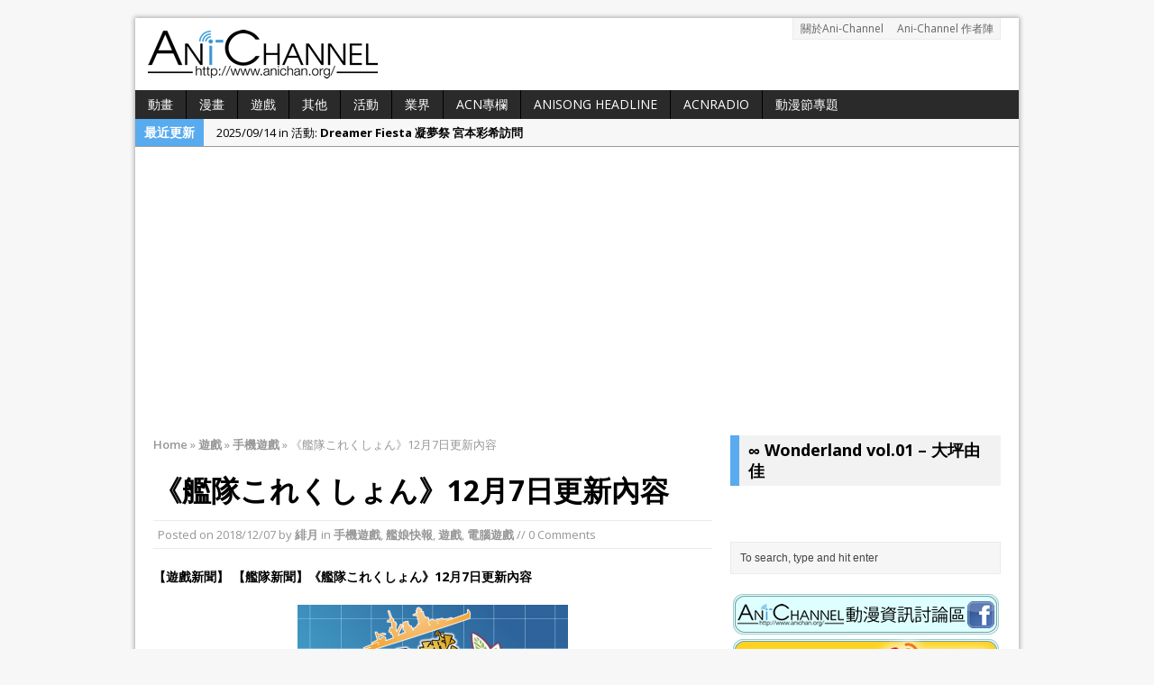

--- FILE ---
content_type: text/html; charset=UTF-8
request_url: https://anichan.anisong.org/%E3%80%8A%E8%89%A6%E9%9A%8A%E3%81%93%E3%82%8C%E3%81%8F%E3%81%97%E3%82%87%E3%82%93%E3%80%8B12%E6%9C%887%E6%97%A5%E6%9B%B4%E6%96%B0%E5%85%A7%E5%AE%B9/
body_size: 16844
content:
<!DOCTYPE html>
<html class="no-js mh-one-sb" lang="en-US" id="html"
 xmlns:fb="http://www.facebook.com/2008/fbml">
<head>
<meta charset="UTF-8">

	<!-- Pixel Cat Facebook Pixel Code -->
	<script type="11a84714545beb5b430fbfeb-text/javascript">
	!function(f,b,e,v,n,t,s){if(f.fbq)return;n=f.fbq=function(){n.callMethod?
	n.callMethod.apply(n,arguments):n.queue.push(arguments)};if(!f._fbq)f._fbq=n;
	n.push=n;n.loaded=!0;n.version='2.0';n.queue=[];t=b.createElement(e);t.async=!0;
	t.src=v;s=b.getElementsByTagName(e)[0];s.parentNode.insertBefore(t,s)}(window,
	document,'script','https://connect.facebook.net/en_US/fbevents.js' );
	fbq( 'init', '247487905586545' );	</script>
	<!-- DO NOT MODIFY -->
	<!-- End Facebook Pixel Code -->
	<link rel="shortcut icon" href="https://anichan.anisong.org/wp-content/uploads/2015/01/favicon_anichan.ico">
<!--[if lt IE 9]>
<script src="http://css3-mediaqueries-js.googlecode.com/svn/trunk/css3-mediaqueries.js"></script>
<![endif]-->
<meta name="viewport" content="width=device-width; initial-scale=1.0">
<link rel="pingback" href="https://anichan.anisong.org/xmlrpc.php"/>

<!-- This site is optimized with the Yoast SEO plugin v11.3 - https://yoast.com/wordpress/plugins/seo/ -->
<title>《艦隊これくしょん》12月7日更新內容 - Ani-Channel</title>
<link rel="canonical" href="https://anichan.anisong.org/%e3%80%8a%e8%89%a6%e9%9a%8a%e3%81%93%e3%82%8c%e3%81%8f%e3%81%97%e3%82%87%e3%82%93%e3%80%8b12%e6%9c%887%e6%97%a5%e6%9b%b4%e6%96%b0%e5%85%a7%e5%ae%b9/" />
<meta property="og:locale" content="en_US" />
<meta property="og:type" content="article" />
<meta property="og:title" content="《艦隊これくしょん》12月7日更新內容 - Ani-Channel" />
<meta property="og:description" content="【遊戲新聞】 【艦隊新聞】《艦隊これくしょん》12月7日更新內容 各位提督，今年也已經來到了結尾，艦娘們亦開始換上迎接聖誕的服飾 在12月7日的更新後，新增了部分艦娘的強化以及多種聖誕服裝，以下將會為大家逐一介紹。 12月7日更新內容 －聖誕期間限定立繪以及語音 聖誕節即將來臨，鎮守府以及街上皆開始染上聖誕的節日色彩，除了以往的【Xmas】語音外，今年將會新增「北上」「大井」、「Nelson」「Gotland」「Samuel B.Roberts」「福江」等多名艦娘的【Xmas】語音 而今年，夕雲型驅逐艦「岸波」以及「浜波」、海防艦「松輪」、航空母艦「瑞鶴」以及北歐出身的航空巡洋艦「Gotland」皆會換上【Xmas】mode，同時驅逐艦「秋雲」亦會為了年末活動的原稿而換上【修羅場】mode －新任務 新增多個新任務，包括： ●戦闘機隊戦力の拡充 ●基地航空隊戦力の拡充 ●冬季大演習 ●空母戦力の投入による兵站線戦闘哨戒 ●冬季北方海域作戦 －「長門改二」的【一齊射擊】追加裝備配合效果 長門型戰艦「長門改二」於使用其特殊攻擊【一齊射擊】時，艦隊中一號艦以及二號艦裝備的「九一式徹甲彈」以及其他裝備將會產生配合效果，將可以作出強力的砲擊 －改修工廠（明石工房）新修改更新 於改修工廠分別透過不同艦娘的輔助，將可以修改「三式戦 飛燕」以及「Spitfire Mk.I」，更可以將以上機種更新為上位機種「三式戦 飛燕一型丁」以及「Spitfire Mk.V」 另外，於改修工廠進行修改時，新增顯示各艦娘使用中的裝備，並可以與該畫面解除裝備以進行修改 －部分海域BGM以及點唱機更新 部分海域BGM以及【鎮守府ジュークボックス（鎮守府點唱機）】的曲目順序將會更新為以下的樂曲： ♪「聖夜の母港」 ♪「冬の艦隊」 ♪「粉雪の降る夜」 ♪「師走の鎮守府」 －家具商店更新 家具商店更新各項聖誕以及冬日家具，包括： ・冬の床と床暖マット （新家具） ・真っ白なフワフワ絨毯 ・冬の飾り付け ・雪ペイントの床板 ・クリスマスのマット ・冬の北方海域図（新家具） ・煉瓦作りのクリスマス壁 ・艦娘特製冬の提督室壁 （新家具） ・艦娘による冬の窓 ・赤カーテンの窓 ・冬のステンドグラス ・村雨の窓 ・多摩の迷彩ブラインド窓 ・Ｚ旗の暖炉 ・石製の床とカーペット（新家具） ・石製の壁 （新家具） ・白雪の壁紙 ・冬のグレーな壁板 ・鎮守府のツリー ・駆逐艦娘のツリー ・白と青のツリー ・提督の編み物チェア（新家具） ・トリコロールツリー ・ローストビーフディナー ・七面鳥のディナー ・工廠製シチューストーブ（新家具） －部分UI改良 「基地航空隊」UI ●「基地航空隊」出擊時，於海域地圖上指定目標時將會顯示【戰鬥行動半徑內（藍色）】、【戰鬥行動半徑內極限（黃色）】以及【戰鬥行動半徑圈外（紅色）】 ●「基地航空隊」編成時，將會記憶之前編成的分類頁 「裝備」相關UI ●在新UI界面中，【裝備持有數】將會在觸及活動海域出擊條件（空間小於20件）時以黃色警告顯示 ●裝備列表的分類新增【全裝備】，選擇中艦娘無法使用的裝備亦可以透過【全裝備】顯示 －部分艦娘能力上調 「赤城改」的【火力最大值】、【運最大值】稍微上調 「加賀改」的【火力最大值】、【運最大值】稍微上調 「蒼龍改二」的【火力最大值】、【運最大值】稍微上調 「飛龍改二」的【迴避】、【火力最大值】、【運最大值】稍微上調 「利根改二」的【對空最大值】、【運最大值】稍微上調 「筑摩改二」的【對空最大值】、【運最大值】稍微上調 ※官方Twitter © since 1998 DMM All Rights Reserved. © Kadokawa Games, Ltd." />
<meta property="og:url" content="https://anichan.anisong.org/%e3%80%8a%e8%89%a6%e9%9a%8a%e3%81%93%e3%82%8c%e3%81%8f%e3%81%97%e3%82%87%e3%82%93%e3%80%8b12%e6%9c%887%e6%97%a5%e6%9b%b4%e6%96%b0%e5%85%a7%e5%ae%b9/" />
<meta property="og:site_name" content="Ani-Channel" />
<meta property="article:publisher" content="https://www.facebook.com/anichan.org" />
<meta property="article:tag" content="艦Colle" />
<meta property="article:tag" content="艦これ" />
<meta property="article:tag" content="艦娘" />
<meta property="article:tag" content="艦娘快報" />
<meta property="article:tag" content="艦隊Collection" />
<meta property="article:tag" content="艦隊これくしょん" />
<meta property="article:section" content="艦娘快報" />
<meta property="article:published_time" content="2018-12-07T14:55:39+00:00" />
<meta property="fb:app_id" content="354663628003582" />
<meta property="og:image" content="https://anichan.anisong.org/wp-content/uploads/2014/07/kankolle_express_titleimage_ex.png" />
<meta property="og:image:secure_url" content="https://anichan.anisong.org/wp-content/uploads/2014/07/kankolle_express_titleimage_ex.png" />
<meta property="og:image:width" content="1200" />
<meta property="og:image:height" content="794" />
<meta name="twitter:card" content="summary_large_image" />
<meta name="twitter:description" content="【遊戲新聞】 【艦隊新聞】《艦隊これくしょん》12月7日更新內容 各位提督，今年也已經來到了結尾，艦娘們亦開始換上迎接聖誕的服飾 在12月7日的更新後，新增了部分艦娘的強化以及多種聖誕服裝，以下將會為大家逐一介紹。 12月7日更新內容 －聖誕期間限定立繪以及語音 聖誕節即將來臨，鎮守府以及街上皆開始染上聖誕的節日色彩，除了以往的【Xmas】語音外，今年將會新增「北上」「大井」、「Nelson」「Gotland」「Samuel B.Roberts」「福江」等多名艦娘的【Xmas】語音 而今年，夕雲型驅逐艦「岸波」以及「浜波」、海防艦「松輪」、航空母艦「瑞鶴」以及北歐出身的航空巡洋艦「Gotland」皆會換上【Xmas】mode，同時驅逐艦「秋雲」亦會為了年末活動的原稿而換上【修羅場】mode －新任務 新增多個新任務，包括： ●戦闘機隊戦力の拡充 ●基地航空隊戦力の拡充 ●冬季大演習 ●空母戦力の投入による兵站線戦闘哨戒 ●冬季北方海域作戦 －「長門改二」的【一齊射擊】追加裝備配合效果 長門型戰艦「長門改二」於使用其特殊攻擊【一齊射擊】時，艦隊中一號艦以及二號艦裝備的「九一式徹甲彈」以及其他裝備將會產生配合效果，將可以作出強力的砲擊 －改修工廠（明石工房）新修改更新 於改修工廠分別透過不同艦娘的輔助，將可以修改「三式戦 飛燕」以及「Spitfire Mk.I」，更可以將以上機種更新為上位機種「三式戦 飛燕一型丁」以及「Spitfire Mk.V」 另外，於改修工廠進行修改時，新增顯示各艦娘使用中的裝備，並可以與該畫面解除裝備以進行修改 －部分海域BGM以及點唱機更新 部分海域BGM以及【鎮守府ジュークボックス（鎮守府點唱機）】的曲目順序將會更新為以下的樂曲： ♪「聖夜の母港」 ♪「冬の艦隊」 ♪「粉雪の降る夜」 ♪「師走の鎮守府」 －家具商店更新 家具商店更新各項聖誕以及冬日家具，包括： ・冬の床と床暖マット （新家具） ・真っ白なフワフワ絨毯 ・冬の飾り付け ・雪ペイントの床板 ・クリスマスのマット ・冬の北方海域図（新家具） ・煉瓦作りのクリスマス壁 ・艦娘特製冬の提督室壁 （新家具） ・艦娘による冬の窓 ・赤カーテンの窓 ・冬のステンドグラス ・村雨の窓 ・多摩の迷彩ブラインド窓 ・Ｚ旗の暖炉 ・石製の床とカーペット（新家具） ・石製の壁 （新家具） ・白雪の壁紙 ・冬のグレーな壁板 ・鎮守府のツリー ・駆逐艦娘のツリー ・白と青のツリー ・提督の編み物チェア（新家具） ・トリコロールツリー ・ローストビーフディナー ・七面鳥のディナー ・工廠製シチューストーブ（新家具） －部分UI改良 「基地航空隊」UI ●「基地航空隊」出擊時，於海域地圖上指定目標時將會顯示【戰鬥行動半徑內（藍色）】、【戰鬥行動半徑內極限（黃色）】以及【戰鬥行動半徑圈外（紅色）】 ●「基地航空隊」編成時，將會記憶之前編成的分類頁 「裝備」相關UI ●在新UI界面中，【裝備持有數】將會在觸及活動海域出擊條件（空間小於20件）時以黃色警告顯示 ●裝備列表的分類新增【全裝備】，選擇中艦娘無法使用的裝備亦可以透過【全裝備】顯示 －部分艦娘能力上調 「赤城改」的【火力最大值】、【運最大值】稍微上調 「加賀改」的【火力最大值】、【運最大值】稍微上調 「蒼龍改二」的【火力最大值】、【運最大值】稍微上調 「飛龍改二」的【迴避】、【火力最大值】、【運最大值】稍微上調 「利根改二」的【對空最大值】、【運最大值】稍微上調 「筑摩改二」的【對空最大值】、【運最大值】稍微上調 ※官方Twitter © since 1998 DMM All Rights Reserved. © Kadokawa Games, Ltd." />
<meta name="twitter:title" content="《艦隊これくしょん》12月7日更新內容 - Ani-Channel" />
<meta name="twitter:site" content="@Ani_chann" />
<meta name="twitter:image" content="https://anichan.anisong.org/wp-content/uploads/2014/07/kankolle_express_titleimage_ex.png" />
<meta name="twitter:creator" content="@Ani_chann" />
<script type='application/ld+json' class='yoast-schema-graph yoast-schema-graph--main'>{"@context":"https://schema.org","@graph":[{"@type":"Organization","@id":"https://anichan.anisong.org/#organization","name":"Ani-Channel","url":"https://anichan.anisong.org/","sameAs":["https://www.facebook.com/anichan.org","https://www.youtube.com/user/anisongnews","https://twitter.com/Ani_chann"],"logo":{"@type":"ImageObject","@id":"https://anichan.anisong.org/#logo","url":"https://anichan.anisong.org/wp-content/uploads/2013/08/anichan_263.png","width":263,"height":60,"caption":"Ani-Channel"},"image":{"@id":"https://anichan.anisong.org/#logo"}},{"@type":"WebSite","@id":"https://anichan.anisong.org/#website","url":"https://anichan.anisong.org/","name":"Ani-Channel","publisher":{"@id":"https://anichan.anisong.org/#organization"},"potentialAction":{"@type":"SearchAction","target":"https://anichan.anisong.org/?s={search_term_string}","query-input":"required name=search_term_string"}},{"@type":"WebPage","@id":"https://anichan.anisong.org/%e3%80%8a%e8%89%a6%e9%9a%8a%e3%81%93%e3%82%8c%e3%81%8f%e3%81%97%e3%82%87%e3%82%93%e3%80%8b12%e6%9c%887%e6%97%a5%e6%9b%b4%e6%96%b0%e5%85%a7%e5%ae%b9/#webpage","url":"https://anichan.anisong.org/%e3%80%8a%e8%89%a6%e9%9a%8a%e3%81%93%e3%82%8c%e3%81%8f%e3%81%97%e3%82%87%e3%82%93%e3%80%8b12%e6%9c%887%e6%97%a5%e6%9b%b4%e6%96%b0%e5%85%a7%e5%ae%b9/","inLanguage":"en-US","name":"\u300a\u8266\u968a\u3053\u308c\u304f\u3057\u3087\u3093\u300b12\u67087\u65e5\u66f4\u65b0\u5167\u5bb9 - Ani-Channel","isPartOf":{"@id":"https://anichan.anisong.org/#website"},"image":{"@type":"ImageObject","@id":"https://anichan.anisong.org/%e3%80%8a%e8%89%a6%e9%9a%8a%e3%81%93%e3%82%8c%e3%81%8f%e3%81%97%e3%82%87%e3%82%93%e3%80%8b12%e6%9c%887%e6%97%a5%e6%9b%b4%e6%96%b0%e5%85%a7%e5%ae%b9/#primaryimage","url":"https://anichan.anisong.org/wp-content/uploads/2014/07/kankolle_express_titleimage_ex.png","width":1200,"height":794},"primaryImageOfPage":{"@id":"https://anichan.anisong.org/%e3%80%8a%e8%89%a6%e9%9a%8a%e3%81%93%e3%82%8c%e3%81%8f%e3%81%97%e3%82%87%e3%82%93%e3%80%8b12%e6%9c%887%e6%97%a5%e6%9b%b4%e6%96%b0%e5%85%a7%e5%ae%b9/#primaryimage"},"datePublished":"2018-12-07T14:55:39+00:00","dateModified":"2018-12-07T14:55:39+00:00"},{"@type":"Article","@id":"https://anichan.anisong.org/%e3%80%8a%e8%89%a6%e9%9a%8a%e3%81%93%e3%82%8c%e3%81%8f%e3%81%97%e3%82%87%e3%82%93%e3%80%8b12%e6%9c%887%e6%97%a5%e6%9b%b4%e6%96%b0%e5%85%a7%e5%ae%b9/#article","isPartOf":{"@id":"https://anichan.anisong.org/%e3%80%8a%e8%89%a6%e9%9a%8a%e3%81%93%e3%82%8c%e3%81%8f%e3%81%97%e3%82%87%e3%82%93%e3%80%8b12%e6%9c%887%e6%97%a5%e6%9b%b4%e6%96%b0%e5%85%a7%e5%ae%b9/#webpage"},"author":{"@id":"https://anichan.anisong.org/author/hituki/#author"},"headline":"\u300a\u8266\u968a\u3053\u308c\u304f\u3057\u3087\u3093\u300b12\u67087\u65e5\u66f4\u65b0\u5167\u5bb9","datePublished":"2018-12-07T14:55:39+00:00","dateModified":"2018-12-07T14:55:39+00:00","commentCount":0,"mainEntityOfPage":"https://anichan.anisong.org/%e3%80%8a%e8%89%a6%e9%9a%8a%e3%81%93%e3%82%8c%e3%81%8f%e3%81%97%e3%82%87%e3%82%93%e3%80%8b12%e6%9c%887%e6%97%a5%e6%9b%b4%e6%96%b0%e5%85%a7%e5%ae%b9/#webpage","publisher":{"@id":"https://anichan.anisong.org/#organization"},"image":{"@id":"https://anichan.anisong.org/%e3%80%8a%e8%89%a6%e9%9a%8a%e3%81%93%e3%82%8c%e3%81%8f%e3%81%97%e3%82%87%e3%82%93%e3%80%8b12%e6%9c%887%e6%97%a5%e6%9b%b4%e6%96%b0%e5%85%a7%e5%ae%b9/#primaryimage"},"keywords":"\u8266Colle,\u8266\u3053\u308c,\u8266\u5a18,\u8266\u5a18\u5feb\u5831,\u8266\u968aCollection,\u8266\u968a\u3053\u308c\u304f\u3057\u3087\u3093","articleSection":"\u624b\u6a5f\u904a\u6232,\u8266\u5a18\u5feb\u5831,\u904a\u6232,\u96fb\u8166\u904a\u6232"},{"@type":["Person"],"@id":"https://anichan.anisong.org/author/hituki/#author","name":"\u7dcb\u6708","image":{"@type":"ImageObject","@id":"https://anichan.anisong.org/#authorlogo","url":"https://anichan.anisong.org/wp-content/uploads/2013/11/1174827_692555954096680_626209676_n-150x150.jpg","caption":"\u7dcb\u6708"},"description":"\u6771\u65b9Project \u7c89\u7d72\u4e00\u540d\uff0c\u5728\u5f48\u5e55\u65b9\u9762\u6709\u52aa\u529b\u4f46\u662fNormal \u96e3\u5ea6\u4f9d\u7136\u5403\u529b\u3002\u53e6\u5916\u4ea6\u6709\u7559\u610f\u4e8c\u6b21\u5275\u4f5c\u53ca\u540c\u4eba\u4f5c\u54c1\u3002","sameAs":[]}]}</script>
<!-- / Yoast SEO plugin. -->

<link rel='dns-prefetch' href='//s0.wp.com' />
<link rel='dns-prefetch' href='//fonts.googleapis.com' />
<link rel='dns-prefetch' href='//s.w.org' />
<link rel="alternate" type="application/rss+xml" title="Ani-Channel &raquo; Feed" href="https://anichan.anisong.org/feed/" />
<link rel="alternate" type="application/rss+xml" title="Ani-Channel &raquo; Comments Feed" href="https://anichan.anisong.org/comments/feed/" />
		<script type="11a84714545beb5b430fbfeb-text/javascript">
			window._wpemojiSettings = {"baseUrl":"https:\/\/s.w.org\/images\/core\/emoji\/11\/72x72\/","ext":".png","svgUrl":"https:\/\/s.w.org\/images\/core\/emoji\/11\/svg\/","svgExt":".svg","source":{"concatemoji":"https:\/\/anichan.anisong.org\/wp-includes\/js\/wp-emoji-release.min.js?ver=fbaf2d4f21184122b4db4b66b6b36668"}};
			!function(e,a,t){var n,r,o,i=a.createElement("canvas"),p=i.getContext&&i.getContext("2d");function s(e,t){var a=String.fromCharCode;p.clearRect(0,0,i.width,i.height),p.fillText(a.apply(this,e),0,0);e=i.toDataURL();return p.clearRect(0,0,i.width,i.height),p.fillText(a.apply(this,t),0,0),e===i.toDataURL()}function c(e){var t=a.createElement("script");t.src=e,t.defer=t.type="text/javascript",a.getElementsByTagName("head")[0].appendChild(t)}for(o=Array("flag","emoji"),t.supports={everything:!0,everythingExceptFlag:!0},r=0;r<o.length;r++)t.supports[o[r]]=function(e){if(!p||!p.fillText)return!1;switch(p.textBaseline="top",p.font="600 32px Arial",e){case"flag":return s([55356,56826,55356,56819],[55356,56826,8203,55356,56819])?!1:!s([55356,57332,56128,56423,56128,56418,56128,56421,56128,56430,56128,56423,56128,56447],[55356,57332,8203,56128,56423,8203,56128,56418,8203,56128,56421,8203,56128,56430,8203,56128,56423,8203,56128,56447]);case"emoji":return!s([55358,56760,9792,65039],[55358,56760,8203,9792,65039])}return!1}(o[r]),t.supports.everything=t.supports.everything&&t.supports[o[r]],"flag"!==o[r]&&(t.supports.everythingExceptFlag=t.supports.everythingExceptFlag&&t.supports[o[r]]);t.supports.everythingExceptFlag=t.supports.everythingExceptFlag&&!t.supports.flag,t.DOMReady=!1,t.readyCallback=function(){t.DOMReady=!0},t.supports.everything||(n=function(){t.readyCallback()},a.addEventListener?(a.addEventListener("DOMContentLoaded",n,!1),e.addEventListener("load",n,!1)):(e.attachEvent("onload",n),a.attachEvent("onreadystatechange",function(){"complete"===a.readyState&&t.readyCallback()})),(n=t.source||{}).concatemoji?c(n.concatemoji):n.wpemoji&&n.twemoji&&(c(n.twemoji),c(n.wpemoji)))}(window,document,window._wpemojiSettings);
		</script>
		<style type="text/css">
img.wp-smiley,
img.emoji {
	display: inline !important;
	border: none !important;
	box-shadow: none !important;
	height: 1em !important;
	width: 1em !important;
	margin: 0 .07em !important;
	vertical-align: -0.1em !important;
	background: none !important;
	padding: 0 !important;
}
</style>
<link rel='stylesheet' id='front-css-css'  href='https://anichan.anisong.org/wp-content/plugins/facebook-comment-by-vivacity/css/fb-comments-hidewpcomments.css?ver=fbaf2d4f21184122b4db4b66b6b36668' type='text/css' media='all' />
<link rel='stylesheet' id='arve-main-css'  href='https://anichan.anisong.org/wp-content/plugins/advanced-responsive-video-embedder/build/main.css?ver=b087dd41bba279baeb77' type='text/css' media='all' />
<link rel='stylesheet' id='responsive-lightbox-nivo-css'  href='https://anichan.anisong.org/wp-content/plugins/responsive-lightbox/assets/nivo/nivo-lightbox.min.css?ver=2.2.3' type='text/css' media='all' />
<link rel='stylesheet' id='responsive-lightbox-nivo-default-css'  href='https://anichan.anisong.org/wp-content/plugins/responsive-lightbox/assets/nivo/themes/default/default.css?ver=2.2.3' type='text/css' media='all' />
<link rel='stylesheet' id='shc_style-css'  href='https://anichan.anisong.org/wp-content/plugins/show-hide-content/includes/css/shc_plugin_style.css?ver=fbaf2d4f21184122b4db4b66b6b36668' type='text/css' media='all' />
<link rel='stylesheet' id='ppress-frontend-css'  href='https://anichan.anisong.org/wp-content/plugins/wp-user-avatar/assets/css/frontend.min.css?ver=3.2.11' type='text/css' media='all' />
<link rel='stylesheet' id='ppress-flatpickr-css'  href='https://anichan.anisong.org/wp-content/plugins/wp-user-avatar/assets/flatpickr/flatpickr.min.css?ver=3.2.11' type='text/css' media='all' />
<link rel='stylesheet' id='ppress-select2-css'  href='https://anichan.anisong.org/wp-content/plugins/wp-user-avatar/assets/select2/select2.min.css?ver=fbaf2d4f21184122b4db4b66b6b36668' type='text/css' media='all' />
<link rel='stylesheet' id='magnific-popup-au-css'  href='https://anichan.anisong.org/wp-content/plugins/youtube-channel/assets/lib/magnific-popup/magnific-popup.min.css?ver=3.0.12.1' type='text/css' media='all' />
<link rel='stylesheet' id='youtube-channel-css'  href='https://anichan.anisong.org/wp-content/plugins/youtube-channel/assets/css/youtube-channel.css?ver=3.0.12.1' type='text/css' media='all' />
<link rel='stylesheet' id='mh-style-css'  href='https://anichan.anisong.org/wp-content/themes/mh_magazine/style.css?ver=2.2.1' type='text/css' media='all' />
<link rel='stylesheet' id='mh-google-fonts-css'  href='//fonts.googleapis.com/css?family=Open+Sans:300,400,400italic,600,700|Noto+Sans:300,400,400italic,600,700' type='text/css' media='all' />
<!-- Inline jetpack_facebook_likebox -->
<style id='jetpack_facebook_likebox-inline-css' type='text/css'>
.widget_facebook_likebox {
	overflow: hidden;
}

</style>
<link rel='stylesheet' id='easy_table_style-css'  href='https://anichan.anisong.org/wp-content/plugins/easy-table/themes/default/style.css?ver=1.8' type='text/css' media='all' />
<!--[if lte IE 8]>
<link rel='stylesheet' id='jetpack-carousel-ie8fix-css'  href='https://anichan.anisong.org/wp-content/plugins/jetpack/modules/carousel/jetpack-carousel-ie8fix.css?ver=20121024' type='text/css' media='all' />
<![endif]-->
<link rel='stylesheet' id='jetpack_css-css'  href='https://anichan.anisong.org/wp-content/plugins/jetpack/css/jetpack.css?ver=7.0.5' type='text/css' media='all' />
<script type="11a84714545beb5b430fbfeb-text/javascript" src='https://anichan.anisong.org/wp-content/plugins/wp-sns-share/wp-sns-share.js?ver=2.8'></script>
<script type="11a84714545beb5b430fbfeb-text/javascript" src='https://anichan.anisong.org/wp-includes/js/jquery/jquery.js?ver=1.12.4'></script>
<script type="11a84714545beb5b430fbfeb-text/javascript" src='https://anichan.anisong.org/wp-includes/js/jquery/jquery-migrate.min.js?ver=1.4.1'></script>
<script type="11a84714545beb5b430fbfeb-text/javascript" src='https://anichan.anisong.org/wp-content/plugins/responsive-lightbox/assets/nivo/nivo-lightbox.min.js?ver=2.2.3'></script>
<script type="11a84714545beb5b430fbfeb-text/javascript" src='https://anichan.anisong.org/wp-content/plugins/responsive-lightbox/assets/infinitescroll/infinite-scroll.pkgd.min.js?ver=fbaf2d4f21184122b4db4b66b6b36668'></script>
<script type="11a84714545beb5b430fbfeb-text/javascript">
/* <![CDATA[ */
var rlArgs = {"script":"nivo","selector":"lightbox","customEvents":"","activeGalleries":"0","effect":"fade","clickOverlayToClose":"1","keyboardNav":"1","errorMessage":"The requested content cannot be loaded. Please try again later.","woocommerce_gallery":"0","ajaxurl":"https:\/\/anichan.anisong.org\/wp-admin\/admin-ajax.php","nonce":"1b08c3045e"};
/* ]]> */
</script>
<script type="11a84714545beb5b430fbfeb-text/javascript" src='https://anichan.anisong.org/wp-content/plugins/responsive-lightbox/js/front.js?ver=2.2.3'></script>
<script type="11a84714545beb5b430fbfeb-text/javascript" src='https://anichan.anisong.org/wp-content/plugins/wp-user-avatar/assets/flatpickr/flatpickr.min.js?ver=fbaf2d4f21184122b4db4b66b6b36668'></script>
<script type="11a84714545beb5b430fbfeb-text/javascript" src='https://anichan.anisong.org/wp-content/plugins/wp-user-avatar/assets/select2/select2.min.js?ver=fbaf2d4f21184122b4db4b66b6b36668'></script>
<script type="11a84714545beb5b430fbfeb-text/javascript">
/* <![CDATA[ */
var WP_Statistics_Tracker_Object = {"hitRequestUrl":"https:\/\/anichan.anisong.org\/wp-json\/wp-statistics\/v2\/hit?wp_statistics_hit_rest=yes&track_all=1&current_page_type=post&current_page_id=22207&search_query&page_uri=LyVFMyU4MCU4QSVFOCU4OSVBNiVFOSU5QSU4QSVFMyU4MSU5MyVFMyU4MiU4QyVFMyU4MSU4RiVFMyU4MSU5NyVFMyU4MiU4NyVFMyU4MiU5MyVFMyU4MCU4QjEyJUU2JTlDJTg4NyVFNiU5NyVBNSVFNiU5QiVCNCVFNiU5NiVCMCVFNSU4NSVBNyVFNSVBRSVCOS8","keepOnlineRequestUrl":"https:\/\/anichan.anisong.org\/wp-json\/wp-statistics\/v2\/online?wp_statistics_hit_rest=yes&track_all=1&current_page_type=post&current_page_id=22207&search_query&page_uri=LyVFMyU4MCU4QSVFOCU4OSVBNiVFOSU5QSU4QSVFMyU4MSU5MyVFMyU4MiU4QyVFMyU4MSU4RiVFMyU4MSU5NyVFMyU4MiU4NyVFMyU4MiU5MyVFMyU4MCU4QjEyJUU2JTlDJTg4NyVFNiU5NyVBNSVFNiU5QiVCNCVFNiU5NiVCMCVFNSU4NSVBNyVFNSVBRSVCOS8","option":{"dntEnabled":false,"cacheCompatibility":false}};
/* ]]> */
</script>
<script type="11a84714545beb5b430fbfeb-text/javascript" src='https://anichan.anisong.org/wp-content/plugins/wp-statistics/assets/js/tracker.js?ver=fbaf2d4f21184122b4db4b66b6b36668'></script>
<script type="11a84714545beb5b430fbfeb-text/javascript" src='https://anichan.anisong.org/wp-content/themes/mh_magazine/js/scripts.js?ver=fbaf2d4f21184122b4db4b66b6b36668'></script>
<script type="11a84714545beb5b430fbfeb-text/javascript" src='https://anichan.anisong.org/wp-content/plugins/jetpack/_inc/build/spin.min.js?ver=1.3'></script>
<script type="11a84714545beb5b430fbfeb-text/javascript" src='https://anichan.anisong.org/wp-content/plugins/jetpack/_inc/build/jquery.spin.min.js?ver=1.3'></script>
<script type="11a84714545beb5b430fbfeb-text/javascript" src='https://anichan.anisong.org/wp-content/plugins/google-analyticator/external-tracking.min.js?ver=6.5.7'></script>
<link rel='https://api.w.org/' href='https://anichan.anisong.org/wp-json/' />
<link rel="EditURI" type="application/rsd+xml" title="RSD" href="https://anichan.anisong.org/xmlrpc.php?rsd" />
<link rel="wlwmanifest" type="application/wlwmanifest+xml" href="https://anichan.anisong.org/wp-includes/wlwmanifest.xml" /> 

<link rel='shortlink' href='https://anichan.anisong.org/?p=22207' />
<link rel="alternate" type="application/json+oembed" href="https://anichan.anisong.org/wp-json/oembed/1.0/embed?url=https%3A%2F%2Fanichan.anisong.org%2F%25e3%2580%258a%25e8%2589%25a6%25e9%259a%258a%25e3%2581%2593%25e3%2582%258c%25e3%2581%258f%25e3%2581%2597%25e3%2582%2587%25e3%2582%2593%25e3%2580%258b12%25e6%259c%25887%25e6%2597%25a5%25e6%259b%25b4%25e6%2596%25b0%25e5%2585%25a7%25e5%25ae%25b9%2F" />
<link rel="alternate" type="text/xml+oembed" href="https://anichan.anisong.org/wp-json/oembed/1.0/embed?url=https%3A%2F%2Fanichan.anisong.org%2F%25e3%2580%258a%25e8%2589%25a6%25e9%259a%258a%25e3%2581%2593%25e3%2582%258c%25e3%2581%258f%25e3%2581%2597%25e3%2582%2587%25e3%2582%2593%25e3%2580%258b12%25e6%259c%25887%25e6%2597%25a5%25e6%259b%25b4%25e6%2596%25b0%25e5%2585%25a7%25e5%25ae%25b9%2F&#038;format=xml" />
<meta property="fb:app_id" content="354663628003582"/>
<meta property="fb:admins" content="1025072302"/>
<meta property="og:locale" content="zh_HK" />
<meta property="og:locale:alternate" content="zh_HK" />
<!-- Analytics by WP Statistics v14.1.3.1 - https://wp-statistics.com/ -->

<link rel='dns-prefetch' href='//v0.wordpress.com'/>
    <style type="text/css">
    	    	    	    	    		.ticker-title, .header-nav .menu-item:hover, .main-nav li:hover, .footer-nav, .footer-nav ul li:hover > ul, .slicknav_menu, .slicknav_btn, .slicknav_nav .slicknav_item:hover,
    		.slicknav_nav a:hover, .slider-layout2 .flex-control-paging li a.flex-active, .sl-caption, .subheading, .pt-layout1 .page-title, .wt-layout2 .widget-title, .wt-layout2 .footer-widget-title,
    		.carousel-layout1 .caption, .page-numbers:hover, .current, .pagelink, a:hover .pagelink, input[type=submit], #cancel-comment-reply-link, .post-tags li:hover, .tagcloud a:hover, .sb-widget .tagcloud a:hover, .footer-widget .tagcloud a:hover, #infinite-handle span { background: #58abef; }
    		.slide-caption, .mh-mobile .slide-caption, [id*='carousel-'], .wt-layout1 .widget-title, .wt-layout1 .footer-widget-title, .wt-layout3 .widget-title, .wt-layout3 .footer-widget-title,
    		.ab-layout1 .author-box, .cat-desc, textarea:hover, input[type=text]:hover, input[type=email]:hover, input[type=tel]:hover, input[type=url]:hover, blockquote { border-color: #58abef; }
    		.dropcap, .carousel-layout2 .caption { color: #58abef; }
    	    	    	    	    	    	    	    	/*align none display fix*/
.alignnone {
display: inline !important;
}

.fb-comments {
width: 100% !important;
}

.slider-layout1 {
height: 400px
}

.content-ad {
width: 100% !important;
}	</style>
    <style type="text/css">
h1, h2, h3, h4, h5, h6, .cp-widget-title { font-family: "Noto Sans", sans-serif; }
</style>
			<style type="text/css">
				/* If html does not have either class, do not show lazy loaded images. */
				html:not( .jetpack-lazy-images-js-enabled ):not( .js ) .jetpack-lazy-image {
					display: none;
				}
			</style>
			<script type="11a84714545beb5b430fbfeb-text/javascript">
				document.documentElement.classList.add(
					'jetpack-lazy-images-js-enabled'
				);
			</script>
		<!-- Google Analytics Tracking by Google Analyticator 6.5.7 -->
<script type="11a84714545beb5b430fbfeb-text/javascript">
    var analyticsFileTypes = [];
    var analyticsSnippet = 'disabled';
    var analyticsEventTracking = 'enabled';
</script>
<script type="11a84714545beb5b430fbfeb-text/javascript">
	(function(i,s,o,g,r,a,m){i['GoogleAnalyticsObject']=r;i[r]=i[r]||function(){
	(i[r].q=i[r].q||[]).push(arguments)},i[r].l=1*new Date();a=s.createElement(o),
	m=s.getElementsByTagName(o)[0];a.async=1;a.src=g;m.parentNode.insertBefore(a,m)
	})(window,document,'script','//www.google-analytics.com/analytics.js','ga');
	ga('create', 'UA-XXXXXXXX-X', 'auto');
 
	ga('send', 'pageview');
</script>
</head>
<body class="post-template-default single single-post postid-22207 single-format-standard wt-layout3 pt-layout2 ab-layout1 rp-layout2 loop-layout3">
<div class="mh-container">
<header class="header-wrap">
		<nav class="header-nav clearfix">
		<div class="menu-menu-footer2013-container"><ul id="menu-menu-footer2013" class="menu"><li id="menu-item-166" class="menu-item menu-item-type-post_type menu-item-object-page menu-item-166"><a href="https://anichan.anisong.org/about/">關於Ani-Channel</a></li>
<li id="menu-item-2300" class="menu-item menu-item-type-post_type menu-item-object-page menu-item-2300"><a href="https://anichan.anisong.org/author/">Ani-Channel 作者陣</a></li>
</ul></div>	</nav>
		<a href="https://anichan.anisong.org/" title="Ani-Channel" rel="home">
<div class="logo-wrap" role="banner">
<img src="https://anichan.anisong.org/wp-content/uploads/2013/08/anichan_263.png" height="60" width="263" alt="Ani-Channel" />
</div>
</a>
	<nav class="main-nav clearfix">
		<div class="menu-menu-top2015-container"><ul id="menu-menu-top2015" class="menu"><li id="menu-item-10362" class="menu-item menu-item-type-taxonomy menu-item-object-category menu-item-has-children menu-item-10362"><a href="https://anichan.anisong.org/category/anime/">動畫</a>
<ul class="sub-menu">
	<li id="menu-item-10366" class="menu-item menu-item-type-taxonomy menu-item-object-category menu-item-10366"><a href="https://anichan.anisong.org/category/anime/tokusatsu/">特攝</a></li>
	<li id="menu-item-10370" class="menu-item menu-item-type-taxonomy menu-item-object-category menu-item-10370"><a href="https://anichan.anisong.org/category/anime/reality/">真人電影</a></li>
</ul>
</li>
<li id="menu-item-10365" class="menu-item menu-item-type-taxonomy menu-item-object-category menu-item-10365"><a href="https://anichan.anisong.org/category/comic/">漫畫</a></li>
<li id="menu-item-10368" class="menu-item menu-item-type-taxonomy menu-item-object-category current-post-ancestor current-menu-parent current-post-parent menu-item-has-children menu-item-10368"><a href="https://anichan.anisong.org/category/game/">遊戲</a>
<ul class="sub-menu">
	<li id="menu-item-10374" class="menu-item menu-item-type-taxonomy menu-item-object-category menu-item-10374"><a href="https://anichan.anisong.org/category/game/home-game/">家用機遊戲</a></li>
	<li id="menu-item-10376" class="menu-item menu-item-type-taxonomy menu-item-object-category menu-item-10376"><a href="https://anichan.anisong.org/category/game/handheld-game/">掌上機遊戲</a></li>
	<li id="menu-item-10375" class="menu-item menu-item-type-taxonomy menu-item-object-category current-post-ancestor current-menu-parent current-post-parent menu-item-10375"><a href="https://anichan.anisong.org/category/game/mobile-game/">手機遊戲</a></li>
	<li id="menu-item-10377" class="menu-item menu-item-type-taxonomy menu-item-object-category current-post-ancestor current-menu-parent current-post-parent menu-item-10377"><a href="https://anichan.anisong.org/category/game/pc-game-game/">電腦遊戲</a></li>
	<li id="menu-item-10429" class="menu-item menu-item-type-taxonomy menu-item-object-category menu-item-10429"><a href="https://anichan.anisong.org/category/game/street-game/">街機遊戲</a></li>
	<li id="menu-item-10378" class="menu-item menu-item-type-taxonomy menu-item-object-category menu-item-10378"><a href="https://anichan.anisong.org/category/game/card-game/">卡牌遊戲</a></li>
</ul>
</li>
<li id="menu-item-10361" class="menu-item menu-item-type-taxonomy menu-item-object-category menu-item-has-children menu-item-10361"><a href="https://anichan.anisong.org/category/other/">其他</a>
<ul class="sub-menu">
	<li id="menu-item-10369" class="menu-item menu-item-type-taxonomy menu-item-object-category menu-item-10369"><a href="https://anichan.anisong.org/category/other/goods/">周邊</a></li>
	<li id="menu-item-10371" class="menu-item menu-item-type-taxonomy menu-item-object-category menu-item-10371"><a href="https://anichan.anisong.org/category/other/light-novel/">輕小說</a></li>
</ul>
</li>
<li id="menu-item-10364" class="menu-item menu-item-type-taxonomy menu-item-object-category menu-item-10364"><a href="https://anichan.anisong.org/category/event/">活動</a></li>
<li id="menu-item-10363" class="menu-item menu-item-type-taxonomy menu-item-object-category menu-item-has-children menu-item-10363"><a href="https://anichan.anisong.org/category/industry/">業界</a>
<ul class="sub-menu">
	<li id="menu-item-10373" class="menu-item menu-item-type-taxonomy menu-item-object-category menu-item-10373"><a href="https://anichan.anisong.org/category/industry/cv/">聲優</a></li>
	<li id="menu-item-10372" class="menu-item menu-item-type-taxonomy menu-item-object-category menu-item-10372"><a href="https://anichan.anisong.org/category/industry/commerce/">產業</a></li>
</ul>
</li>
<li id="menu-item-10460" class="menu-item menu-item-type-taxonomy menu-item-object-category menu-item-has-children menu-item-10460"><a href="https://anichan.anisong.org/category/anichan%e5%b0%88%e6%ac%84/">ACN專欄</a>
<ul class="sub-menu">
	<li id="menu-item-15681" class="menu-item menu-item-type-taxonomy menu-item-object-category menu-item-15681"><a href="https://anichan.anisong.org/category/anichan%e5%b0%88%e6%ac%84/cyberculture/">網路文化</a></li>
	<li id="menu-item-10461" class="menu-item menu-item-type-taxonomy menu-item-object-category menu-item-10461"><a href="https://anichan.anisong.org/category/anichan%e5%b0%88%e6%ac%84/pad/">PAD</a></li>
	<li id="menu-item-10462" class="menu-item menu-item-type-taxonomy menu-item-object-category menu-item-10462"><a href="https://anichan.anisong.org/category/anichan%e5%b0%88%e6%ac%84/tcg-gamer/">TCG Gamer</a></li>
	<li id="menu-item-10463" class="menu-item menu-item-type-taxonomy menu-item-object-category menu-item-10463"><a href="https://anichan.anisong.org/category/anichan%e5%b0%88%e6%ac%84/%e5%b0%8f%e7%b7%a8%e7%9a%84%e8%a9%b1/">小編的話</a></li>
	<li id="menu-item-10464" class="menu-item menu-item-type-taxonomy menu-item-object-category menu-item-10464"><a href="https://anichan.anisong.org/category/anichan%e5%b0%88%e6%ac%84/%e6%9c%ac%e5%9c%9f%e6%89%93%e9%80%a0/">本土打造</a></li>
	<li id="menu-item-21125" class="menu-item menu-item-type-taxonomy menu-item-object-category menu-item-21125"><a href="https://anichan.anisong.org/category/anichan%e5%b0%88%e6%ac%84/external-article/">轉載及投稿</a></li>
</ul>
</li>
<li id="menu-item-11282" class="menu-item menu-item-type-custom menu-item-object-custom menu-item-11282"><a href="http://anisong.org">AniSong Headline</a></li>
<li id="menu-item-17907" class="menu-item menu-item-type-post_type menu-item-object-page menu-item-17907"><a href="https://anichan.anisong.org/radio/">ACNRadio</a></li>
<li id="menu-item-22036" class="menu-item menu-item-type-post_type menu-item-object-page menu-item-22036"><a href="https://anichan.anisong.org/acghk/">動漫節專題</a></li>
</ul></div>	</nav>
	</header>
			<section class="news-ticker clearfix">
									<div class="ticker-title">最近更新</div>
								<div class="ticker-content">
					<ul id="ticker">						<li class="ticker-item">
							<a href="https://anichan.anisong.org/dreamer-fiesta-%e5%87%9d%e5%a4%a2%e7%a5%ad-%e5%ae%ae%e6%9c%ac%e5%bd%a9%e5%b8%8c%e8%a8%aa%e5%95%8f/" title="Dreamer Fiesta 凝夢祭 宮本彩希訪問">
								<span class="meta ticker-item-meta">
																		2025/09/14 in 活動: 								</span>
								<span class="meta ticker-item-title">
									Dreamer Fiesta 凝夢祭 宮本彩希訪問								</span>
							</a>
						</li>
												<li class="ticker-item">
							<a href="https://anichan.anisong.org/luminous-lodge-05-%e5%98%89%e8%b3%93%e8%a8%aa%e5%95%8f-jungo/" title="Luminous Lodge 05 嘉賓訪問 JUNGO 大談DJ和舞台演出">
								<span class="meta ticker-item-meta">
																		2025/08/04 in 活動: 								</span>
								<span class="meta ticker-item-title">
									Luminous Lodge 05 嘉賓訪問 JUNGO 大談DJ和舞台演出								</span>
							</a>
						</li>
												<li class="ticker-item">
							<a href="https://anichan.anisong.org/canvas-project-%e5%85%a8%e6%b0%91%e5%81%b6%e5%83%8f%e9%81%b8%e6%8b%94%e8%b3%bd2025-%e5%86%a0%e8%bb%8d%e5%b0%87%e5%8f%83%e5%8a%a0%e6%97%a5%e6%9c%ac%e3%80%8ctif-asia-tour%e3%80%8d%e8%a6%8b%e5%ad%b8/" title="Canvas Project 全民偶像選拔賽2025 冠軍將參加日本「TIF ASIA TOUR」見學之旅！">
								<span class="meta ticker-item-meta">
																		2025/07/25 in 活動: 								</span>
								<span class="meta ticker-item-title">
									Canvas Project 全民偶像選拔賽2025 冠軍將參加日本「TIF ASIA TOUR」見學之旅！								</span>
							</a>
						</li>
												<li class="ticker-item">
							<a href="https://anichan.anisong.org/%e7%ac%ac26%e5%b1%86%e9%a6%99%e6%b8%af%e5%8b%95%e6%bc%ab%e9%9b%bb%e7%8e%a9%e7%af%80%e4%b8%80%e9%80%a35%e6%97%a5%e6%9c%83%e5%b1%95%e8%88%89%e8%a1%8c%ef%bc%81%e5%82%b3%e5%aa%92%e9%a0%90%e8%a6%bd/" title="第26屆香港動漫電玩節一連5日會展舉行！傳媒預覽率先睇！">
								<span class="meta ticker-item-meta">
																		2025/07/25 in 活動: 								</span>
								<span class="meta ticker-item-title">
									第26屆香港動漫電玩節一連5日會展舉行！傳媒預覽率先睇！								</span>
							</a>
						</li>
												<li class="ticker-item">
							<a href="https://anichan.anisong.org/%e5%9f%8e%e5%af%a8%e7%86%b1%e6%bd%ae%e4%b8%8d%e6%96%b7-%e4%ba%ba%e6%b0%a3%e6%97%a5%e6%bc%ab%e3%80%8a%e4%b9%9d%e9%be%8d%e5%a4%a7%e7%9c%be%e6%b5%aa%e6%bc%ab%e3%80%8b%e5%8b%95%e7%95%ab%e6%ad%8c%e6%89%8bm/" title="城寨熱潮不斷 人氣日漫《九龍大眾浪漫》動畫歌手mekakushe首次來港  朝聖動漫電玩節 陪粉絲慶祝Ani-One 9周年">
								<span class="meta ticker-item-meta">
																		2025/07/24 in 活動: 								</span>
								<span class="meta ticker-item-title">
									城寨熱潮不斷 人氣日漫《九龍大眾浪漫》動畫歌手mekakushe首次來港  朝聖動漫電玩節 陪粉絲慶祝Ani-One 9周年								</span>
							</a>
						</li>
											</ul>
				</div>
			</section> <div class="mh-wrapper clearfix">
	<div class="mh-main">
		<div class="mh-content left"><nav class="breadcrumb"><span itemscope itemtype="http://data-vocabulary.org/Breadcrumb"><a href="https://anichan.anisong.org" itemprop="url"><span itemprop="title">Home</span></a></span> <span class="bc-delimiter">&raquo;</span> <a href="https://anichan.anisong.org/category/game/">遊戲</a> <span class="bc-delimiter">&raquo;</span> <span itemscope itemtype="http://data-vocabulary.org/Breadcrumb"><a href="https://anichan.anisong.org/category/game/mobile-game/" itemprop="url"><span itemprop="title">手機遊戲</span></a></span> <span class="bc-delimiter">&raquo;</span> 《艦隊これくしょん》12月7日更新內容</nav>
<article class="post-22207 post type-post status-publish format-standard has-post-thumbnail hentry category-mobile-game category-830 category-game category-pc-game-game tag-colle tag-45 tag-587 tag-1587 tag-collection tag-44">
	<header class="post-header">
		<h1 class="entry-title">《艦隊これくしょん》12月7日更新內容</h1>
		<p class="meta post-meta">Posted on <span class="updated">2018/12/07</span>  by <span class="vcard author"><a class="fn" href="https://anichan.anisong.org/author/hituki/">緋月</a></span>  in <a href="https://anichan.anisong.org/category/game/mobile-game/" rel="category tag">手機遊戲</a>, <a href="https://anichan.anisong.org/category/%e8%89%a6%e5%a8%98%e5%bf%ab%e5%a0%b1/" rel="category tag">艦娘快報</a>, <a href="https://anichan.anisong.org/category/game/" rel="category tag">遊戲</a>, <a href="https://anichan.anisong.org/category/game/pc-game-game/" rel="category tag">電腦遊戲</a> // 0 Comments</p>
	</header>
		<div class="entry clearfix">
		<p class="mh-teaser-text"><strong>【遊戲新聞】</strong>
<strong>【艦隊新聞】《艦隊これくしょん》12月7日更新內容</strong>

<img class="size-medium wp-image-7064 aligncenter" src="https://anichan.anisong.org/wp-content/uploads/2014/07/kankolle_express_titleimage_ex-300x198.png" alt="" width="300" height="198" />

各位提督，今年也已經來到了結尾，艦娘們亦開始換上迎接聖誕的服飾
在12月7日的更新後，新增了部分艦娘的強化以及多種聖誕服裝，以下將會為大家逐一介紹。</p>		<p><span id="more-22207"></span><br />
<strong>12月7日更新內容</strong></p>
<p><strong>－聖誕期間限定立繪以及語音</strong><br />
聖誕節即將來臨，鎮守府以及街上皆開始染上聖誕的節日色彩，除了以往的【Xmas】語音外，今年將會新增「北上」「大井」、「Nelson」「Gotland」「Samuel B.Roberts」「福江」等多名艦娘的【Xmas】語音</p>
<div class="content-ad"><script async src="//pagead2.googlesyndication.com/pagead/js/adsbygoogle.js" type="11a84714545beb5b430fbfeb-text/javascript"></script>
<ins class="adsbygoogle"
     style="display:block"
     data-ad-format="autorelaxed"
     data-ad-client="ca-pub-3386641477578217"
     data-ad-slot="2958234206"></ins>
<script type="11a84714545beb5b430fbfeb-text/javascript">
     (adsbygoogle = window.adsbygoogle || []).push({});
</script></div>
<p>而今年，夕雲型驅逐艦「岸波」以及「浜波」、海防艦「松輪」、航空母艦「瑞鶴」以及北歐出身的航空巡洋艦「Gotland」皆會換上【Xmas】mode，同時驅逐艦「秋雲」亦會為了年末活動的原稿而換上【修羅場】mode</p>
<p><strong>－新任務</strong><br />
新增多個新任務，包括：<br />
●戦闘機隊戦力の拡充<br />
●基地航空隊戦力の拡充<br />
●冬季大演習<br />
●空母戦力の投入による兵站線戦闘哨戒<br />
●冬季北方海域作戦</p>
<p><strong>－「長門改二」的【一齊射擊】追加裝備配合效果</strong><br />
長門型戰艦「長門改二」於使用其特殊攻擊【一齊射擊】時，艦隊中一號艦以及二號艦裝備的「九一式徹甲彈」以及其他裝備將會產生配合效果，將可以作出強力的砲擊</p>
<p><strong>－改修工廠（明石工房）新修改更新</strong><br />
於改修工廠分別透過不同艦娘的輔助，將可以修改「三式戦 飛燕」以及「Spitfire Mk.I」，更可以將以上機種更新為上位機種「三式戦 飛燕一型丁」以及「Spitfire Mk.V」</p>
<p>另外，於改修工廠進行修改時，新增顯示各艦娘使用中的裝備，並可以與該畫面解除裝備以進行修改</p>
<p><strong>－部分海域BGM以及點唱機更新</strong><br />
部分海域BGM以及【鎮守府ジュークボックス（鎮守府點唱機）】的曲目順序將會更新為以下的樂曲：<br />
♪「聖夜の母港」<br />
♪「冬の艦隊」<br />
♪「粉雪の降る夜」<br />
♪「師走の鎮守府」</p>
<p><strong>－家具商店更新</strong><br />
家具商店更新各項聖誕以及冬日家具，包括：<br />
・冬の床と床暖マット （新家具）<br />
・真っ白なフワフワ絨毯<br />
・冬の飾り付け<br />
・雪ペイントの床板<br />
・クリスマスのマット<br />
・冬の北方海域図（新家具）<br />
・煉瓦作りのクリスマス壁<br />
・艦娘特製冬の提督室壁 （新家具）<br />
・艦娘による冬の窓<br />
・赤カーテンの窓<br />
・冬のステンドグラス<br />
・村雨の窓<br />
・多摩の迷彩ブラインド窓<br />
・Ｚ旗の暖炉<br />
・石製の床とカーペット（新家具）<br />
・石製の壁 （新家具）<br />
・白雪の壁紙<br />
・冬のグレーな壁板<br />
・鎮守府のツリー<br />
・駆逐艦娘のツリー<br />
・白と青のツリー<br />
・提督の編み物チェア（新家具）<br />
・トリコロールツリー<br />
・ローストビーフディナー<br />
・七面鳥のディナー<br />
・工廠製シチューストーブ（新家具）</p>
<p><strong>－部分UI改良</strong><br />
「基地航空隊」UI<br />
●「基地航空隊」出擊時，於海域地圖上指定目標時將會顯示【戰鬥行動半徑內（藍色）】、【戰鬥行動半徑內極限（黃色）】以及【戰鬥行動半徑圈外（紅色）】<br />
●「基地航空隊」編成時，將會記憶之前編成的分類頁</p>
<p>「裝備」相關UI<br />
●在新UI界面中，【裝備持有數】將會在觸及活動海域出擊條件（空間小於20件）時以黃色警告顯示<br />
●裝備列表的分類新增【全裝備】，選擇中艦娘無法使用的裝備亦可以透過【全裝備】顯示</p>
<p><strong>－部分艦娘能力上調</strong><br />
「赤城改」的【火力最大值】、【運最大值】稍微上調<br />
「加賀改」的【火力最大值】、【運最大值】稍微上調<br />
「蒼龍改二」的【火力最大值】、【運最大值】稍微上調<br />
「飛龍改二」的【迴避】、【火力最大值】、【運最大值】稍微上調<br />
「利根改二」的【對空最大值】、【運最大值】稍微上調<br />
「筑摩改二」的【對空最大值】、【運最大值】稍微上調</p>
<p><a href="https://twitter.com/KanColle_STAFF" target="_blank" rel="noopener noreferrer">※官方Twitter</a><br />
© since 1998 DMM All Rights Reserved.<br />
© Kadokawa Games, Ltd.</p>
<!-- FB Comments For Wp: http://www.vivacityinfotech.com --><div class="fb-comments" data-href="https://anichan.anisong.org/%e3%80%8a%e8%89%a6%e9%9a%8a%e3%81%93%e3%82%8c%e3%81%8f%e3%81%97%e3%82%87%e3%82%93%e3%80%8b12%e6%9c%887%e6%97%a5%e6%9b%b4%e6%96%b0%e5%85%a7%e5%ae%b9/" data-numposts="6" data-width="100%" data-colorscheme="light"></div>			</div>
			<div class="post-tags clearfix">
        	<ul><li><a href="https://anichan.anisong.org/tag/%e8%89%a6colle/" rel="tag">艦Colle</a></li><li><a href="https://anichan.anisong.org/tag/%e8%89%a6%e3%81%93%e3%82%8c/" rel="tag">艦これ</a></li><li><a href="https://anichan.anisong.org/tag/%e8%89%a6%e5%a8%98/" rel="tag">艦娘</a></li><li><a href="https://anichan.anisong.org/tag/%e8%89%a6%e5%a8%98%e5%bf%ab%e5%a0%b1/" rel="tag">艦娘快報</a></li><li><a href="https://anichan.anisong.org/tag/%e8%89%a6%e9%9a%8acollection/" rel="tag">艦隊Collection</a></li><li><a href="https://anichan.anisong.org/tag/%e8%89%a6%e9%9a%8a%e3%81%93%e3%82%8c%e3%81%8f%e3%81%97%e3%82%87%e3%82%93/" rel="tag">艦隊これくしょん</a></li></ul>        </div>
		</article><section class="share-buttons-container clearfix">
<div class="share-button"><div class="fb-like" data-layout="button_count" data-action="like" data-show-faces="true" data-share="false"></div></div>
<div class="share-button"><a href="https://twitter.com/share" class="twitter-share-button">Tweet</a></div>
<div class="share-button"><div class="g-plusone" data-size="medium"></div></div>
</section>
<section class="author-box">
<div class="author-box-wrap clearfix">
<div class="author-box-avatar"><img data-del="avatar" src="https://anichan.anisong.org/wp-content/uploads/2013/11/1174827_692555954096680_626209676_n-150x150.jpg" class="avatar pp-user-avatar avatar-113 photo  jetpack-lazy-image" height="113" width="113" data-lazy-src="https://anichan.anisong.org/wp-content/uploads/2013/11/1174827_692555954096680_626209676_n-150x150.jpg?is-pending-load=1" srcset="[data-uri]"><noscript><img data-del="avatar" src='https://anichan.anisong.org/wp-content/uploads/2013/11/1174827_692555954096680_626209676_n-150x150.jpg' class='avatar pp-user-avatar avatar-113 photo ' height='113' width='113'/></noscript></div>
<h5 class="author-box-name">About 緋月<span class="author-box-postcount"> (<a href="https://anichan.anisong.org/author/hituki/" title="More articles written by 緋月">186 Articles</a>)</span></h5>
<div class="author-box-desc">東方Project 粉絲一名，在彈幕方面有努力但是Normal 難度依然吃力。另外亦有留意二次創作及同人作品。</div>
</div>
</section>
<nav class="section-title clearfix" role="navigation">
<div class="post-nav left">
<a href="https://anichan.anisong.org/%e3%80%8a%e8%89%a6%e9%9a%8a%e3%81%93%e3%82%8c%e3%81%8f%e3%81%97%e3%82%87%e3%82%93%e3%80%8b11%e6%9c%8816%e6%97%a5%e6%9b%b4%e6%96%b0%e5%85%a7%e5%ae%b9/" rel="prev">&larr; Previous article</a></div>
<div class="post-nav right">
<a href="https://anichan.anisong.org/%e3%80%8a%e8%89%a6%e9%9a%8a%e3%81%93%e3%82%8c%e3%81%8f%e3%81%97%e3%82%87%e3%82%93%e3%80%8b12%e6%9c%8827%e6%97%a5%e6%9b%b4%e6%96%b0%e5%8f%8a%e5%86%ac%e5%ad%a3%e6%b4%bb%e5%8b%95%e5%85%a7%e5%ae%b9/" rel="next">Next article &rarr;</a></div>
</nav>
<section class="related-posts">
<h3 class="section-title">Related Articles</h3>
<ul>
<li class="related-wrap clearfix">
<div class="related-thumb">
<a href="https://anichan.anisong.org/%e3%80%8a%e8%89%a6%e9%9a%8a%e3%81%93%e3%82%8c%e3%81%8f%e3%81%97%e3%82%87%e3%82%93%e3%80%8b2%e6%9c%8810%e6%97%a5%e6%9b%b4%e6%96%b0%e5%8f%8a%e7%a7%8b%e5%ad%a3%e6%b4%bb%e5%8b%95%e5%85%a7%e5%ae%b9/" title="《艦隊これくしょん》2月10日更新及冬季活動內容"><img width="70" height="53" src="https://anichan.anisong.org/wp-content/uploads/2014/07/kankolle_express_titleimage_ex-70x53.png" class="attachment-cp_small size-cp_small wp-post-image jetpack-lazy-image" alt="" data-attachment-id="7064" data-permalink="https://anichan.anisong.org/%e8%89%a6%e5%a8%98%e5%ae%98%e6%96%b9%e6%ad%8c%e6%9b%b2%e6%ad%8c%e5%90%8d%e7%99%bc%e8%a1%a8%e3%80%80%e5%b0%87%e6%96%bc%e4%bb%8a%e5%b9%b4%e5%a4%8f%e5%a4%a9%e7%99%bc%e5%94%ae/kankolle_express_titleimage_ex/" data-orig-file="https://anichan.anisong.org/wp-content/uploads/2014/07/kankolle_express_titleimage_ex.png" data-orig-size="1200,794" data-comments-opened="0" data-image-meta="{&quot;aperture&quot;:&quot;0&quot;,&quot;credit&quot;:&quot;&quot;,&quot;camera&quot;:&quot;&quot;,&quot;caption&quot;:&quot;&quot;,&quot;created_timestamp&quot;:&quot;0&quot;,&quot;copyright&quot;:&quot;&quot;,&quot;focal_length&quot;:&quot;0&quot;,&quot;iso&quot;:&quot;0&quot;,&quot;shutter_speed&quot;:&quot;0&quot;,&quot;title&quot;:&quot;&quot;,&quot;orientation&quot;:&quot;0&quot;}" data-image-title="kankolle_express_titleimage_ex" data-image-description="" data-medium-file="https://anichan.anisong.org/wp-content/uploads/2014/07/kankolle_express_titleimage_ex-300x198.png" data-large-file="https://anichan.anisong.org/wp-content/uploads/2014/07/kankolle_express_titleimage_ex-1024x677.png" data-lazy-srcset="https://anichan.anisong.org/wp-content/uploads/2014/07/kankolle_express_titleimage_ex-70x53.png 70w, https://anichan.anisong.org/wp-content/uploads/2014/07/kankolle_express_titleimage_ex-174x131.png 174w, https://anichan.anisong.org/wp-content/uploads/2014/07/kankolle_express_titleimage_ex-300x225.png 300w" data-lazy-sizes="(max-width: 70px) 100vw, 70px" data-lazy-src="https://anichan.anisong.org/wp-content/uploads/2014/07/kankolle_express_titleimage_ex-70x53.png?is-pending-load=1" srcset="[data-uri]" /></a>
</div>
<div class="related-data">
<a href="https://anichan.anisong.org/%e3%80%8a%e8%89%a6%e9%9a%8a%e3%81%93%e3%82%8c%e3%81%8f%e3%81%97%e3%82%87%e3%82%93%e3%80%8b2%e6%9c%8810%e6%97%a5%e6%9b%b4%e6%96%b0%e5%8f%8a%e7%a7%8b%e5%ad%a3%e6%b4%bb%e5%8b%95%e5%85%a7%e5%ae%b9/"><h4 class="related-title">《艦隊これくしょん》2月10日更新及冬季活動內容</h4></a>
<span class="related-subheading"></span>
</div>
</li>
<li class="related-wrap clearfix">
<div class="related-thumb">
<a href="https://anichan.anisong.org/%e3%80%8a%e8%89%a6%e9%9a%8a%e3%81%93%e3%82%8c%e3%81%8f%e3%81%97%e3%82%87%e3%82%93%e3%80%8b6%e6%9c%8822%e6%97%a5%e6%9b%b4%e6%96%b0%e5%85%a7%e5%ae%b9/" title="《艦隊これくしょん》6月22日更新內容"><img width="70" height="53" src="https://anichan.anisong.org/wp-content/uploads/2014/07/kankolle_express_titleimage_ex-70x53.png" class="attachment-cp_small size-cp_small wp-post-image jetpack-lazy-image" alt="" data-attachment-id="7064" data-permalink="https://anichan.anisong.org/%e8%89%a6%e5%a8%98%e5%ae%98%e6%96%b9%e6%ad%8c%e6%9b%b2%e6%ad%8c%e5%90%8d%e7%99%bc%e8%a1%a8%e3%80%80%e5%b0%87%e6%96%bc%e4%bb%8a%e5%b9%b4%e5%a4%8f%e5%a4%a9%e7%99%bc%e5%94%ae/kankolle_express_titleimage_ex/" data-orig-file="https://anichan.anisong.org/wp-content/uploads/2014/07/kankolle_express_titleimage_ex.png" data-orig-size="1200,794" data-comments-opened="0" data-image-meta="{&quot;aperture&quot;:&quot;0&quot;,&quot;credit&quot;:&quot;&quot;,&quot;camera&quot;:&quot;&quot;,&quot;caption&quot;:&quot;&quot;,&quot;created_timestamp&quot;:&quot;0&quot;,&quot;copyright&quot;:&quot;&quot;,&quot;focal_length&quot;:&quot;0&quot;,&quot;iso&quot;:&quot;0&quot;,&quot;shutter_speed&quot;:&quot;0&quot;,&quot;title&quot;:&quot;&quot;,&quot;orientation&quot;:&quot;0&quot;}" data-image-title="kankolle_express_titleimage_ex" data-image-description="" data-medium-file="https://anichan.anisong.org/wp-content/uploads/2014/07/kankolle_express_titleimage_ex-300x198.png" data-large-file="https://anichan.anisong.org/wp-content/uploads/2014/07/kankolle_express_titleimage_ex-1024x677.png" data-lazy-srcset="https://anichan.anisong.org/wp-content/uploads/2014/07/kankolle_express_titleimage_ex-70x53.png 70w, https://anichan.anisong.org/wp-content/uploads/2014/07/kankolle_express_titleimage_ex-174x131.png 174w, https://anichan.anisong.org/wp-content/uploads/2014/07/kankolle_express_titleimage_ex-300x225.png 300w" data-lazy-sizes="(max-width: 70px) 100vw, 70px" data-lazy-src="https://anichan.anisong.org/wp-content/uploads/2014/07/kankolle_express_titleimage_ex-70x53.png?is-pending-load=1" srcset="[data-uri]" /></a>
</div>
<div class="related-data">
<a href="https://anichan.anisong.org/%e3%80%8a%e8%89%a6%e9%9a%8a%e3%81%93%e3%82%8c%e3%81%8f%e3%81%97%e3%82%87%e3%82%93%e3%80%8b6%e6%9c%8822%e6%97%a5%e6%9b%b4%e6%96%b0%e5%85%a7%e5%ae%b9/"><h4 class="related-title">《艦隊これくしょん》6月22日更新內容</h4></a>
<span class="related-subheading"></span>
</div>
</li>
<li class="related-wrap clearfix">
<div class="related-thumb">
<a href="https://anichan.anisong.org/%e3%80%8a%e8%89%a6%e9%9a%8a%e3%81%93%e3%82%8c%e3%81%8f%e3%81%97%e3%82%87%e3%82%93%e3%80%8b10%e6%9c%8829%e6%97%a5%e6%9b%b4%e6%96%b0%e5%85%a7%e5%ae%b9/" title="《艦隊これくしょん》10月29日更新內容"><img width="70" height="53" src="https://anichan.anisong.org/wp-content/uploads/2014/07/kankolle_express_titleimage_ex-70x53.png" class="attachment-cp_small size-cp_small wp-post-image jetpack-lazy-image" alt="" data-attachment-id="7064" data-permalink="https://anichan.anisong.org/%e8%89%a6%e5%a8%98%e5%ae%98%e6%96%b9%e6%ad%8c%e6%9b%b2%e6%ad%8c%e5%90%8d%e7%99%bc%e8%a1%a8%e3%80%80%e5%b0%87%e6%96%bc%e4%bb%8a%e5%b9%b4%e5%a4%8f%e5%a4%a9%e7%99%bc%e5%94%ae/kankolle_express_titleimage_ex/" data-orig-file="https://anichan.anisong.org/wp-content/uploads/2014/07/kankolle_express_titleimage_ex.png" data-orig-size="1200,794" data-comments-opened="0" data-image-meta="{&quot;aperture&quot;:&quot;0&quot;,&quot;credit&quot;:&quot;&quot;,&quot;camera&quot;:&quot;&quot;,&quot;caption&quot;:&quot;&quot;,&quot;created_timestamp&quot;:&quot;0&quot;,&quot;copyright&quot;:&quot;&quot;,&quot;focal_length&quot;:&quot;0&quot;,&quot;iso&quot;:&quot;0&quot;,&quot;shutter_speed&quot;:&quot;0&quot;,&quot;title&quot;:&quot;&quot;,&quot;orientation&quot;:&quot;0&quot;}" data-image-title="kankolle_express_titleimage_ex" data-image-description="" data-medium-file="https://anichan.anisong.org/wp-content/uploads/2014/07/kankolle_express_titleimage_ex-300x198.png" data-large-file="https://anichan.anisong.org/wp-content/uploads/2014/07/kankolle_express_titleimage_ex-1024x677.png" data-lazy-srcset="https://anichan.anisong.org/wp-content/uploads/2014/07/kankolle_express_titleimage_ex-70x53.png 70w, https://anichan.anisong.org/wp-content/uploads/2014/07/kankolle_express_titleimage_ex-174x131.png 174w, https://anichan.anisong.org/wp-content/uploads/2014/07/kankolle_express_titleimage_ex-300x225.png 300w" data-lazy-sizes="(max-width: 70px) 100vw, 70px" data-lazy-src="https://anichan.anisong.org/wp-content/uploads/2014/07/kankolle_express_titleimage_ex-70x53.png?is-pending-load=1" srcset="[data-uri]" /></a>
</div>
<div class="related-data">
<a href="https://anichan.anisong.org/%e3%80%8a%e8%89%a6%e9%9a%8a%e3%81%93%e3%82%8c%e3%81%8f%e3%81%97%e3%82%87%e3%82%93%e3%80%8b10%e6%9c%8829%e6%97%a5%e6%9b%b4%e6%96%b0%e5%85%a7%e5%ae%b9/"><h4 class="related-title">《艦隊これくしょん》10月29日更新內容</h4></a>
<span class="related-subheading"></span>
</div>
</li>
<li class="related-wrap clearfix">
<div class="related-thumb">
<a href="https://anichan.anisong.org/%e3%80%8a%e8%89%a6%e9%9a%8a%e3%81%93%e3%82%8c%e3%81%8f%e3%81%97%e3%82%87%e3%82%93%e3%80%8b1%e6%9c%8822%e6%97%a5%e6%9b%b4%e6%96%b0%e5%85%a7%e5%ae%b9-2/" title="《艦隊これくしょん》1月22日更新內容"><img width="70" height="53" src="https://anichan.anisong.org/wp-content/uploads/2014/07/kankolle_express_titleimage_ex-70x53.png" class="attachment-cp_small size-cp_small wp-post-image jetpack-lazy-image" alt="" data-attachment-id="7064" data-permalink="https://anichan.anisong.org/%e8%89%a6%e5%a8%98%e5%ae%98%e6%96%b9%e6%ad%8c%e6%9b%b2%e6%ad%8c%e5%90%8d%e7%99%bc%e8%a1%a8%e3%80%80%e5%b0%87%e6%96%bc%e4%bb%8a%e5%b9%b4%e5%a4%8f%e5%a4%a9%e7%99%bc%e5%94%ae/kankolle_express_titleimage_ex/" data-orig-file="https://anichan.anisong.org/wp-content/uploads/2014/07/kankolle_express_titleimage_ex.png" data-orig-size="1200,794" data-comments-opened="0" data-image-meta="{&quot;aperture&quot;:&quot;0&quot;,&quot;credit&quot;:&quot;&quot;,&quot;camera&quot;:&quot;&quot;,&quot;caption&quot;:&quot;&quot;,&quot;created_timestamp&quot;:&quot;0&quot;,&quot;copyright&quot;:&quot;&quot;,&quot;focal_length&quot;:&quot;0&quot;,&quot;iso&quot;:&quot;0&quot;,&quot;shutter_speed&quot;:&quot;0&quot;,&quot;title&quot;:&quot;&quot;,&quot;orientation&quot;:&quot;0&quot;}" data-image-title="kankolle_express_titleimage_ex" data-image-description="" data-medium-file="https://anichan.anisong.org/wp-content/uploads/2014/07/kankolle_express_titleimage_ex-300x198.png" data-large-file="https://anichan.anisong.org/wp-content/uploads/2014/07/kankolle_express_titleimage_ex-1024x677.png" data-lazy-srcset="https://anichan.anisong.org/wp-content/uploads/2014/07/kankolle_express_titleimage_ex-70x53.png 70w, https://anichan.anisong.org/wp-content/uploads/2014/07/kankolle_express_titleimage_ex-174x131.png 174w, https://anichan.anisong.org/wp-content/uploads/2014/07/kankolle_express_titleimage_ex-300x225.png 300w" data-lazy-sizes="(max-width: 70px) 100vw, 70px" data-lazy-src="https://anichan.anisong.org/wp-content/uploads/2014/07/kankolle_express_titleimage_ex-70x53.png?is-pending-load=1" srcset="[data-uri]" /></a>
</div>
<div class="related-data">
<a href="https://anichan.anisong.org/%e3%80%8a%e8%89%a6%e9%9a%8a%e3%81%93%e3%82%8c%e3%81%8f%e3%81%97%e3%82%87%e3%82%93%e3%80%8b1%e6%9c%8822%e6%97%a5%e6%9b%b4%e6%96%b0%e5%85%a7%e5%ae%b9-2/"><h4 class="related-title">《艦隊これくしょん》1月22日更新內容</h4></a>
<span class="related-subheading"></span>
</div>
</li>
<li class="related-wrap clearfix">
<div class="related-thumb">
<a href="https://anichan.anisong.org/%e3%80%8a%e8%89%a6%e9%9a%8a%e3%81%93%e3%82%8c%e3%81%8f%e3%81%97%e3%82%87%e3%82%93%e3%80%8b5%e6%9c%8829%e6%97%a5%e6%9b%b4%e6%96%b0%e5%85%a7%e5%ae%b9/" title="《艦隊これくしょん》5月29日更新內容"><img width="70" height="53" src="https://anichan.anisong.org/wp-content/uploads/2014/07/kankolle_express_titleimage_ex-70x53.png" class="attachment-cp_small size-cp_small wp-post-image jetpack-lazy-image" alt="" data-attachment-id="7064" data-permalink="https://anichan.anisong.org/%e8%89%a6%e5%a8%98%e5%ae%98%e6%96%b9%e6%ad%8c%e6%9b%b2%e6%ad%8c%e5%90%8d%e7%99%bc%e8%a1%a8%e3%80%80%e5%b0%87%e6%96%bc%e4%bb%8a%e5%b9%b4%e5%a4%8f%e5%a4%a9%e7%99%bc%e5%94%ae/kankolle_express_titleimage_ex/" data-orig-file="https://anichan.anisong.org/wp-content/uploads/2014/07/kankolle_express_titleimage_ex.png" data-orig-size="1200,794" data-comments-opened="0" data-image-meta="{&quot;aperture&quot;:&quot;0&quot;,&quot;credit&quot;:&quot;&quot;,&quot;camera&quot;:&quot;&quot;,&quot;caption&quot;:&quot;&quot;,&quot;created_timestamp&quot;:&quot;0&quot;,&quot;copyright&quot;:&quot;&quot;,&quot;focal_length&quot;:&quot;0&quot;,&quot;iso&quot;:&quot;0&quot;,&quot;shutter_speed&quot;:&quot;0&quot;,&quot;title&quot;:&quot;&quot;,&quot;orientation&quot;:&quot;0&quot;}" data-image-title="kankolle_express_titleimage_ex" data-image-description="" data-medium-file="https://anichan.anisong.org/wp-content/uploads/2014/07/kankolle_express_titleimage_ex-300x198.png" data-large-file="https://anichan.anisong.org/wp-content/uploads/2014/07/kankolle_express_titleimage_ex-1024x677.png" data-lazy-srcset="https://anichan.anisong.org/wp-content/uploads/2014/07/kankolle_express_titleimage_ex-70x53.png 70w, https://anichan.anisong.org/wp-content/uploads/2014/07/kankolle_express_titleimage_ex-174x131.png 174w, https://anichan.anisong.org/wp-content/uploads/2014/07/kankolle_express_titleimage_ex-300x225.png 300w" data-lazy-sizes="(max-width: 70px) 100vw, 70px" data-lazy-src="https://anichan.anisong.org/wp-content/uploads/2014/07/kankolle_express_titleimage_ex-70x53.png?is-pending-load=1" srcset="[data-uri]" /></a>
</div>
<div class="related-data">
<a href="https://anichan.anisong.org/%e3%80%8a%e8%89%a6%e9%9a%8a%e3%81%93%e3%82%8c%e3%81%8f%e3%81%97%e3%82%87%e3%82%93%e3%80%8b5%e6%9c%8829%e6%97%a5%e6%9b%b4%e6%96%b0%e5%85%a7%e5%ae%b9/"><h4 class="related-title">《艦隊これくしょん》5月29日更新內容</h4></a>
<span class="related-subheading"></span>
</div>
</li>
</ul>
</section>
		</div>
			<aside class="mh-sidebar sb-right">
		<div class="widget_text sb-widget"><h4 class="widget-title">∞ Wonderland vol.01 &#8211; 大坪由佳</h4><div class="textwidget custom-html-widget"><a href="http://event.cityline.com/utsvInternet/internet/action/event.do?actionFwd=eventDetail&event=24927&actionType=5&lang=TW" target="_blank"><img src="https://www.anisong.org/wp-content/uploads/2018/04/Otsubo-Yuka-cityline-Event-Ico.jpg" height="50" data-lazy-src="https://www.anisong.org/wp-content/uploads/2018/04/Otsubo-Yuka-cityline-Event-Ico.jpg?is-pending-load=1" srcset="[data-uri]" class=" jetpack-lazy-image"><noscript><img src="https://www.anisong.org/wp-content/uploads/2018/04/Otsubo-Yuka-cityline-Event-Ico.jpg" height="50" /></noscript></a></div></div><div class="sb-widget"><form role="search" method="get" id="searchform" action="https://anichan.anisong.org/">
    <fieldset>
	<input type="text" value="To search, type and hit enter" onfocus="if (!window.__cfRLUnblockHandlers) return false; if (this.value == 'To search, type and hit enter') this.value = ''" name="s" id="s" data-cf-modified-11a84714545beb5b430fbfeb-="" />
	<input type="submit" id="searchsubmit" value="" />
    </fieldset>
</form></div><div class="sb-widget">			<div class="textwidget"><a href="https://www.facebook.com/groups/anichangroup/" target="_blank"><img src="https://anichan.anisong.org/wp-content/uploads/2013/11/anichan_fbgroup_ico.png" alt="Ani-Channel facebook group" data-lazy-src="http://anichan.anisong.org/wp-content/uploads/2013/11/anichan_fbgroup_ico.png?is-pending-load=1" srcset="[data-uri]" class=" jetpack-lazy-image"><noscript><img src="http://anichan.anisong.org/wp-content/uploads/2013/11/anichan_fbgroup_ico.png" alt="Ani-Channel facebook group" /></noscript></a>
<a href="http://www.weibo.com/anichannel" target="_blank"><img src="https://anichan.anisong.org/wp-content/uploads/2013/11/anichan_weibo_ico.png" alt="Ani-Channel in Weibo" data-lazy-src="http://anichan.anisong.org/wp-content/uploads/2013/11/anichan_weibo_ico.png?is-pending-load=1" srcset="[data-uri]" class=" jetpack-lazy-image"><noscript><img src="http://anichan.anisong.org/wp-content/uploads/2013/11/anichan_weibo_ico.png" alt="Ani-Channel in Weibo" /></noscript></a>
<a href="https://twitter.com/Ani_chann" target="_blank"><img src="https://anichan.anisong.org/wp-content/uploads/2013/12/anichan_twitter_ico.png" alt="Ani-Channel in Weibo" data-lazy-src="http://anichan.anisong.org/wp-content/uploads/2013/12/anichan_twitter_ico.png?is-pending-load=1" srcset="[data-uri]" class=" jetpack-lazy-image"><noscript><img src="http://anichan.anisong.org/wp-content/uploads/2013/12/anichan_twitter_ico.png" alt="Ani-Channel in Weibo" /></noscript></a>
</div>
		</div><div class="sb-widget"><h4 class="widget-title"><a href="https://www.facebook.com/anichan.org/">Anichan 專頁</a></h4>		<div id="fb-root"></div>
		<div class="fb-page" data-href="https://www.facebook.com/anichan.org/" data-width="290"  data-height="258" data-hide-cover="false" data-show-facepile="true" data-show-posts="false">
		<div class="fb-xfbml-parse-ignore"><blockquote cite="https://www.facebook.com/anichan.org/"><a href="https://www.facebook.com/anichan.org/">Anichan 專頁</a></blockquote></div>
		</div>
		</div><div class="sb-widget"><h4 class="widget-title"><a href="https://www.facebook.com/anisongnews">AniSong Headline</a></h4>		<div id="fb-root"></div>
		<div class="fb-page" data-href="https://www.facebook.com/anisongnews" data-width="290"  data-height="370" data-hide-cover="false" data-show-facepile="false" data-show-posts="true">
		<div class="fb-xfbml-parse-ignore"><blockquote cite="https://www.facebook.com/anisongnews"><a href="https://www.facebook.com/anisongnews">AniSong Headline</a></blockquote></div>
		</div>
		</div><div class="sb-widget"><h4 class="widget-title">Anichan Plurk</h4>			<div class="textwidget"><div style="width:290px; height:375px;"><iframe src="//www.plurk.com/getWidget?uid=10216991&amp;h=375&amp;w=290&amp;u_info=2&amp;bg=cf682f&tl=cae7fd" frameborder="0" scrolling="no"></iframe></p>
<div style="float: right; padding: 1px;"> <a href="http://plurk.com/" target="_blank" style="font-size: 10px !important; color: #999 !important; border: none; text-decorate: none;" title="Plurk - A Social Journal for your life">Plurk.com</a></div>
</div>
</div>
		</div><div class="sb-widget"><h4 class="widget-title">贊助商連結</h4>			<div class="textwidget"><script async src="//pagead2.googlesyndication.com/pagead/js/adsbygoogle.js" type="11a84714545beb5b430fbfeb-text/javascript"></script>
<!-- ACN_rightsidebar -->
<ins class="adsbygoogle"
     style="display:inline-block;width:300px;height:250px"
     data-ad-client="ca-pub-3386641477578217"
     data-ad-slot="4384092226"></ins>
<script type="11a84714545beb5b430fbfeb-text/javascript">
(adsbygoogle = window.adsbygoogle || []).push({});
</script></div>
		</div>	</aside>
	</div>
    </div>
<footer class="row clearfix">
		<div class="col-1-4 mq-footer">
		<div class="footer-widget footer-1"><h6 class="footer-widget-title">Ani-Channel是…</h6>			<div class="textwidget"><p>由AniSong Fans Club管理之中文動漫相關資訊的交流站，以服務華文地區動漫愛好者為目標。<br />
<br />
報導內容包括動畫、漫畫、遊戲的相關資訊、活動情報、業界動向及相關出版物的情報。我們致力於以專業角度為華民地區使用者帶來第一手動漫娛樂資訊。<br />
<br />
動漫音樂相關資訊則集中由同社管理之AniSong Headline發佈：<a href="http://www.anisong.org/" target="_blank">http://www.anisong.org/</a></p>
</div>
		</div>	</div>
			<div class="col-1-4 mq-footer">
		<div class="footer-widget footer-2"><h6 class="footer-widget-title"><a href="https://www.facebook.com/anichan.org">Ani-Channel on Facebook</a></h6>		<div id="fb-root"></div>
		<div class="fb-page" data-href="https://www.facebook.com/anichan.org" data-width="220"  data-height="280" data-hide-cover="false" data-show-facepile="true" data-show-posts="false">
		<div class="fb-xfbml-parse-ignore"><blockquote cite="https://www.facebook.com/anichan.org"><a href="https://www.facebook.com/anichan.org">Ani-Channel on Facebook</a></blockquote></div>
		</div>
		</div>	</div>
			<div class="col-1-4 mq-footer">
		<div class="footer-widget footer-3"><h6 class="footer-widget-title">廣告 Advertistment</h6>			<div class="textwidget"><script async src="//pagead2.googlesyndication.com/pagead/js/adsbygoogle.js" type="11a84714545beb5b430fbfeb-text/javascript"></script>
<!-- ACN_small_square -->
<ins class="adsbygoogle"
     style="display:inline-block;width:200px;height:200px"
     data-ad-client="ca-pub-3386641477578217"
     data-ad-slot="6534108016"></ins>
<script type="11a84714545beb5b430fbfeb-text/javascript">
(adsbygoogle = window.adsbygoogle || []).push({});
</script></div>
		</div><div class="widget_text footer-widget footer-3"><h6 class="footer-widget-title">∞ Wonderland vol.01 &#8211; 大坪由佳</h6><div class="textwidget custom-html-widget"><a href="http://event.cityline.com/utsvInternet/internet/action/event.do?actionFwd=eventDetail&event=24927&actionType=5&lang=TW" target="_blank"><img src="https://www.anisong.org/wp-content/uploads/2018/04/Otsubo-Yuka-cityline-Event-Ico.jpg" height="200" data-lazy-src="https://www.anisong.org/wp-content/uploads/2018/04/Otsubo-Yuka-cityline-Event-Ico.jpg?is-pending-load=1" srcset="[data-uri]" class=" jetpack-lazy-image"><noscript><img src="https://www.anisong.org/wp-content/uploads/2018/04/Otsubo-Yuka-cityline-Event-Ico.jpg" height="200" /></noscript></a></div></div>	</div>
			<div class="col-1-4 mq-footer">
		<div class="footer-widget footer-4"><h6 class="footer-widget-title">搜尋 Ani-Channel</h6><form role="search" method="get" id="searchform" action="https://anichan.anisong.org/">
    <fieldset>
	<input type="text" value="To search, type and hit enter" onfocus="if (!window.__cfRLUnblockHandlers) return false; if (this.value == 'To search, type and hit enter') this.value = ''" name="s" id="s" data-cf-modified-11a84714545beb5b430fbfeb-="" />
	<input type="submit" id="searchsubmit" value="" />
    </fieldset>
</form></div><div class="footer-widget footer-4"><h6 class="footer-widget-title">Collaboration with</h6>			<div class="textwidget"><a target="_blank" href="http://spice.eplus.jp"><img src="/wp-content/uploads/2016/12/collaborated_with_spice.png" alt="Collaboration with SPICE" class="alignnone jetpack-lazy-image" width="800" height="480" data-lazy-src="/wp-content/uploads/2016/12/collaborated_with_spice.png?is-pending-load=1" srcset="[data-uri]"><noscript><img src="/wp-content/uploads/2016/12/collaborated_with_spice.png" alt="Collaboration with SPICE" class="alignnone" width="800" height="480"></noscript></a></div>
		</div>	</div>
	</footer>
<div class="footer-mobile-nav"></div>
<div class="copyright-wrap">
	<p class="copyright">© 2013-25 Ani-channel / AniSong Headline. All Rights Reserved. Host and operate by OBL Technology Limited.</p>
</div>
</div>
<div id="fb-root"></div>
<script type="11a84714545beb5b430fbfeb-text/javascript">(function(d, s, id) {
  var js, fjs = d.getElementsByTagName(s)[0];
  if (d.getElementById(id)) return;
  js = d.createElement(s); js.id = id;
  js.src = "//connect.facebook.net/zh_HK/sdk.js#xfbml=1&appId=354663628003582&version=v2.0";
  fjs.parentNode.insertBefore(js, fjs);
}(document, 'script', 'facebook-jssdk'));</script>
<!-- YouTube Channel 3 --><script type="11a84714545beb5b430fbfeb-text/javascript">function ytc_init_MPAU() {jQuery('.ytc-lightbox').magnificPopupAU({disableOn:320,type:'iframe',mainClass:'ytc-mfp-lightbox',removalDelay:160,preloader:false,fixedContentPos:false});}jQuery(window).on('load',function(){ytc_init_MPAU();});jQuery(document).ajaxComplete(function(){ytc_init_MPAU();});</script><script src="https://platform.twitter.com/widgets.js" type="11a84714545beb5b430fbfeb-text/javascript"></script>
<script src="https://apis.google.com/js/plusone.js" type="11a84714545beb5b430fbfeb-text/javascript"></script>
<div id='fb-root'></div><script type="11a84714545beb5b430fbfeb-text/javascript">(function(d, s, id) { var js, fjs = d.getElementsByTagName(s)[0]; if (d.getElementById(id)) return; js = d.createElement(s); js.id = id; js.src = 'https://connect.facebook.net/en_US/all.js#xfbml=1'; fjs.parentNode.insertBefore(js, fjs); }(document, 'script', 'facebook-jssdk'));</script>
<script type="11a84714545beb5b430fbfeb-text/javascript" src='https://anichan.anisong.org/wp-content/plugins/advanced-responsive-video-embedder/build/main.js?ver=b087dd41bba279baeb77'></script>
<script type="11a84714545beb5b430fbfeb-text/javascript" src='https://s0.wp.com/wp-content/js/devicepx-jetpack.js?ver=202551'></script>
<script type="11a84714545beb5b430fbfeb-text/javascript" src='https://anichan.anisong.org/wp-content/plugins/show-hide-content/includes/js/shc_protect_message.js?ver=fbaf2d4f21184122b4db4b66b6b36668'></script>
<script type="11a84714545beb5b430fbfeb-text/javascript">
/* <![CDATA[ */
var pp_ajax_form = {"ajaxurl":"https:\/\/anichan.anisong.org\/wp-admin\/admin-ajax.php","confirm_delete":"Are you sure?","deleting_text":"Deleting...","deleting_error":"An error occurred. Please try again.","nonce":"630e447bd2","disable_ajax_form":"false"};
/* ]]> */
</script>
<script type="11a84714545beb5b430fbfeb-text/javascript" src='https://anichan.anisong.org/wp-content/plugins/wp-user-avatar/assets/js/frontend.min.js?ver=3.2.11'></script>
<script type="11a84714545beb5b430fbfeb-text/javascript" src='https://anichan.anisong.org/wp-content/plugins/youtube-channel/assets/lib/magnific-popup/jquery.magnific-popup.min.js?ver=3.0.12.1'></script>
<script type="11a84714545beb5b430fbfeb-text/javascript">
/* <![CDATA[ */
var jpfbembed = {"appid":"249643311490","locale":"en_US"};
/* ]]> */
</script>
<script type="11a84714545beb5b430fbfeb-text/javascript" src='https://anichan.anisong.org/wp-content/plugins/jetpack/_inc/build/facebook-embed.min.js'></script>
<script type="11a84714545beb5b430fbfeb-text/javascript" src='https://anichan.anisong.org/wp-content/plugins/jetpack/_inc/build/lazy-images/js/lazy-images.min.js?ver=7.0.5'></script>
<script type="11a84714545beb5b430fbfeb-text/javascript">
/* <![CDATA[ */
var fcaPcEvents = [{"triggerType":"post","trigger":["all"],"parameters":{"content_name":"{post_title}","content_type":"product","content_ids":"{post_id}"},"event":"ViewContent","delay":"0","scroll":"0","apiAction":"track","ID":"816713f3-1639-41e0-aee4-6c64f1d8dcfc"}];
var fcaPcPost = {"title":"\u300a\u8266\u968a\u3053\u308c\u304f\u3057\u3087\u3093\u300b12\u67087\u65e5\u66f4\u65b0\u5167\u5bb9","type":"post","id":"22207","categories":["\u624b\u6a5f\u904a\u6232","\u8266\u5a18\u5feb\u5831","\u904a\u6232","\u96fb\u8166\u904a\u6232"]};
var fcaPcOptions = {"pixel_types":["Facebook Pixel"],"ajax_url":"https:\/\/anichan.anisong.org\/wp-admin\/admin-ajax.php","debug":"","edd_currency":"USD","nonce":"dd5be87597","utm_support":"","user_parameters":"","edd_enabled":"","edd_delay":"0","woo_enabled":"","woo_delay":"0","video_enabled":""};
/* ]]> */
</script>
<script type="11a84714545beb5b430fbfeb-text/javascript" src='https://anichan.anisong.org/wp-content/plugins/facebook-conversion-pixel/pixel-cat.min.js?ver=3.0.5'></script>
<script type="11a84714545beb5b430fbfeb-text/javascript" src='https://anichan.anisong.org/wp-content/plugins/facebook-conversion-pixel/video.js?ver=fbaf2d4f21184122b4db4b66b6b36668'></script>
<script type="11a84714545beb5b430fbfeb-text/javascript">
/* <![CDATA[ */
var jetpackCarouselStrings = {"widths":[370,700,1000,1200,1400,2000],"is_logged_in":"","lang":"en","ajaxurl":"https:\/\/anichan.anisong.org\/wp-admin\/admin-ajax.php","nonce":"837667402b","display_exif":"0","display_geo":"1","single_image_gallery":"1","single_image_gallery_media_file":"","background_color":"black","comment":"Comment","post_comment":"Post Comment","write_comment":"Write a Comment...","loading_comments":"Loading Comments...","download_original":"View full size <span class=\"photo-size\">{0}<span class=\"photo-size-times\">\u00d7<\/span>{1}<\/span>","no_comment_text":"Please be sure to submit some text with your comment.","no_comment_email":"Please provide an email address to comment.","no_comment_author":"Please provide your name to comment.","comment_post_error":"Sorry, but there was an error posting your comment. Please try again later.","comment_approved":"Your comment was approved.","comment_unapproved":"Your comment is in moderation.","camera":"Camera","aperture":"Aperture","shutter_speed":"Shutter Speed","focal_length":"Focal Length","copyright":"Copyright","comment_registration":"1","require_name_email":"1","login_url":"https:\/\/anichan.anisong.org\/wp-login.php?redirect_to=https%3A%2F%2Fanichan.anisong.org%2F%25e3%2580%258a%25e8%2589%25a6%25e9%259a%258a%25e3%2581%2593%25e3%2582%258c%25e3%2581%258f%25e3%2581%2597%25e3%2582%2587%25e3%2582%2593%25e3%2580%258b12%25e6%259c%25887%25e6%2597%25a5%25e6%259b%25b4%25e6%2596%25b0%25e5%2585%25a7%25e5%25ae%25b9%2F","blog_id":"1","meta_data":["camera","aperture","shutter_speed","focal_length","copyright"],"local_comments_commenting_as":"<p id=\"jp-carousel-commenting-as\">You must be <a href=\"#\" class=\"jp-carousel-comment-login\">logged in<\/a> to post a comment.<\/p>"};
/* ]]> */
</script>
<script type="11a84714545beb5b430fbfeb-text/javascript" src='https://anichan.anisong.org/wp-content/plugins/jetpack/_inc/build/carousel/jetpack-carousel.min.js?ver=20190102'></script>
<script type="11a84714545beb5b430fbfeb-text/javascript" src='https://anichan.anisong.org/wp-includes/js/wp-embed.min.js?ver=fbaf2d4f21184122b4db4b66b6b36668'></script>
<script type="11a84714545beb5b430fbfeb-text/javascript" src='https://stats.wp.com/e-202551.js' async='async' defer='defer'></script>
<script type="11a84714545beb5b430fbfeb-text/javascript">
	_stq = window._stq || [];
	_stq.push([ 'view', {v:'ext',j:'1:7.0.5',blog:'65764117',post:'22207',tz:'8',srv:'anichan.anisong.org'} ]);
	_stq.push([ 'clickTrackerInit', '65764117', '22207' ]);
</script>
<script src="/cdn-cgi/scripts/7d0fa10a/cloudflare-static/rocket-loader.min.js" data-cf-settings="11a84714545beb5b430fbfeb-|49" defer></script><script defer src="https://static.cloudflareinsights.com/beacon.min.js/vcd15cbe7772f49c399c6a5babf22c1241717689176015" integrity="sha512-ZpsOmlRQV6y907TI0dKBHq9Md29nnaEIPlkf84rnaERnq6zvWvPUqr2ft8M1aS28oN72PdrCzSjY4U6VaAw1EQ==" data-cf-beacon='{"version":"2024.11.0","token":"a2207bf525b54f7c8079551325c454e1","r":1,"server_timing":{"name":{"cfCacheStatus":true,"cfEdge":true,"cfExtPri":true,"cfL4":true,"cfOrigin":true,"cfSpeedBrain":true},"location_startswith":null}}' crossorigin="anonymous"></script>
</body>
</html>

--- FILE ---
content_type: text/html; charset=utf-8
request_url: https://www.plurk.com/getWidget?uid=10216991&h=375&w=290&u_info=2&bg=cf682f&tl=cae7fd
body_size: 1957
content:
<html> <head> <title>Plurk Widget</title> <script  type="text/javascript" src="https://s.plurk.com/1391c7d2b08cb7885b48.js"></script> <script  type="text/javascript" src="https://s.plurk.com/92525b250c8d627ef318.js"></script> <link rel="stylesheet" type="text/css" href="https://s.plurk.com/842728f5f807cde38465.css"/> <style>
body {background-color: #cf682f;}
.timeline {background-color: #cae7fd;}
</style> </head> <body class="container"> <div class="user_info" style="height: 45px"> <a href="/acgnews/invite/4" target="_blank" class="profile_pic"> <img src="https://avatars.plurk.com/10216991-medium2.gif" /> </a> <div class="info"> <div class="name"><a href="/acgnews/invite/4" target="_blank">acgnews</a></div> <div class="name nick">@acgnews</div> <div class="other-info">
                
                Karma 0.00
            </div> </div> </div> <div id="content"> <div class="timeline"> <div class="plurk"> <a class="name" href="/acgnews" target="_blank">acgnews</a> <span class="qualifier q_:"></span> <span class="content">- <a href="https://is.gd/kj71Kb" class="ex_link" rel="nofollow" target="_blank">https://is.gd/...</a></span> <div class="meta"> <script type="text/javascript">document.write(pmd.WidgetX.timedelta(new Date('Fri, 07 Nov 2025 08:39:54 GMT')));</script> ago |

                    <a href="/p/3hxofg4bp3" target="_blank">0 responses</a> </div> </div> <div class="plurk"> <a class="name" href="/acgnews" target="_blank">acgnews</a> <span class="qualifier q_:"></span> <span class="content">Dreamer Fiesta 凝夢祭 宮本彩希訪問 -<a href="https://is.gd/Dij4Ea" class="ex_link meta" rel="nofollow" target="_blank"><img src="https://imgs.plurk.com/QGh/zM1/cqHYu8m6duMHnFDhRGMAR1lPrNY_mt.jpg" height="48px">Dreamer Fiesta 凝夢祭 宮本彩希訪問 - Ani-Channel</a><a href="https://anichan.anisong.org/wp-content/uploads/2025/09/df01_sakimi_interview_06_retouch.jpg" class="ex_link pictureservices" rel="nofollow"><img src="https://imgs.plurk.com/QGh/lbE/gmjqrQCCmyz3jqjCx6lGhonjCuW_tn.jpg" alt="https://imgs.plurk.com/QGh/lbE/gmjqrQCCmyz3jqjCx6lGhonjCuW_lg.jpg" height="48"></a></span> <div class="meta"> <script type="text/javascript">document.write(pmd.WidgetX.timedelta(new Date('Sun, 14 Sep 2025 13:00:51 GMT')));</script> ago |

                    <a href="/p/3hq301s5jj" target="_blank">0 responses</a> </div> </div> <div class="plurk"> <a class="name" href="/acgnews" target="_blank">acgnews</a> <span class="qualifier q_:"></span> <span class="content">Luminous Lodge 05 嘉賓訪問 JUNGO 大談DJ和舞台演出 -<a href="https://is.gd/fYX83U" class="ex_link meta" rel="nofollow" target="_blank"><img src="https://imgs.plurk.com/QGg/WgK/crfUlbpKn5wCNFG6IZWhPBVjBOn_mt.jpg" height="48px">Luminous Lodge 05 嘉賓訪問 JUNGO 大談DJ和舞台演出 - Ani-Channel</a><a href="https://anichan.anisong.org/wp-content/uploads/2025/07/JUNGO_0008.jpg" class="ex_link pictureservices" rel="nofollow"><img src="https://imgs.plurk.com/QGg/APg/Dw8GuXkdltf2oKCx7d6NSspQnPM_tn.jpg" alt="https://imgs.plurk.com/QGg/APg/Dw8GuXkdltf2oKCx7d6NSspQnPM_lg.jpg" height="48"></a></span> <div class="meta"> <script type="text/javascript">document.write(pmd.WidgetX.timedelta(new Date('Mon, 04 Aug 2025 07:30:41 GMT')));</script> ago |

                    <a href="/p/3hk9j9aafb" target="_blank">0 responses</a> </div> </div> <div class="plurk"> <a class="name" href="/acgnews" target="_blank">acgnews</a> <span class="qualifier q_:"></span> <span class="content"><span class="hashtag">#大局為重</span> LIVE 【第349集】動漫節搶飛 | 本週新聞 - <a href="https://is.gd/ZjwNIu" class="ex_link" rel="nofollow" target="_blank">#大局為重 LIVE 【第349集】動漫節搶飛 | 本週新聞 - Ani-Channel</a></span> <div class="meta"> <script type="text/javascript">document.write(pmd.WidgetX.timedelta(new Date('Thu, 24 Jul 2025 21:07:48 GMT')));</script> ago |

                    <a href="/p/3hisj5htfb" target="_blank">0 responses</a> </div> </div> <div class="plurk"> <a class="name" href="/acgnews" target="_blank">acgnews</a> <span class="qualifier q_:"></span> <span class="content">- <a href="https://is.gd/QbMd6U" class="ex_link" rel="nofollow" target="_blank">https://is.gd/...</a></span> <div class="meta"> <script type="text/javascript">document.write(pmd.WidgetX.timedelta(new Date('Thu, 24 Jul 2025 21:06:26 GMT')));</script> ago |

                    <a href="/p/3hisiz9tlx" target="_blank">0 responses</a> </div> </div> <div class="plurk"> <a class="name" href="/acgnews" target="_blank">acgnews</a> <span class="qualifier q_:"></span> <span class="content"><span class="hashtag">#大局為重</span> LIVE 【第350集】Grok Ani | 本週新聞 - <a href="https://is.gd/EwWxE2" class="ex_link" rel="nofollow" target="_blank">#大局為重 LIVE 【第350集】Grok Ani | 本週新聞 - Ani-Channel</a></span> <div class="meta"> <script type="text/javascript">document.write(pmd.WidgetX.timedelta(new Date('Thu, 24 Jul 2025 21:05:50 GMT')));</script> ago |

                    <a href="/p/3hisiwj04p" target="_blank">0 responses</a> </div> </div> <div class="plurk"> <a class="name" href="/acgnews" target="_blank">acgnews</a> <span class="qualifier q_:"></span> <span class="content">- <a href="https://is.gd/pYL75C" class="ex_link" rel="nofollow" target="_blank">https://is.gd/...</a></span> <div class="meta"> <script type="text/javascript">document.write(pmd.WidgetX.timedelta(new Date('Thu, 24 Jul 2025 21:05:40 GMT')));</script> ago |

                    <a href="/p/3hisivrl9d" target="_blank">0 responses</a> </div> </div> <div class="plurk"> <a class="name" href="/acgnews" target="_blank">acgnews</a> <span class="qualifier q_:"></span> <span class="content">- <a href="https://is.gd/WbXssD" class="ex_link" rel="nofollow" target="_blank">https://is.gd/...</a></span> <div class="meta"> <script type="text/javascript">document.write(pmd.WidgetX.timedelta(new Date('Thu, 24 Jul 2025 21:05:35 GMT')));</script> ago |

                    <a href="/p/3hisivf22x" target="_blank">0 responses</a> </div> </div> <div class="plurk"> <a class="name" href="/acgnews" target="_blank">acgnews</a> <span class="qualifier q_:"></span> <span class="content">- <a href="https://is.gd/64eANH" class="ex_link" rel="nofollow" target="_blank">https://is.gd/...</a></span> <div class="meta"> <script type="text/javascript">document.write(pmd.WidgetX.timedelta(new Date('Thu, 24 Jul 2025 21:00:01 GMT')));</script> ago |

                    <a href="/p/3hisi5yko3" target="_blank">0 responses</a> </div> </div> <div class="plurk"> <a class="name" href="/acgnews" target="_blank">acgnews</a> <span class="qualifier q_:"></span> <span class="content">城寨熱潮不斷 人氣日漫《九龍大眾浪漫》動畫歌手mekakushe首次來港  朝聖動漫電玩節 陪粉絲慶祝Ani-One 9周年 -<a href="https://is.gd/LQ8GOy" class="ex_link meta" rel="nofollow" target="_blank"><img src="https://imgs.plurk.com/QGf/p59/KYlYKlQwSr4TdgdVT5rxipiXcaw_mt.jpg" height="48px">城寨熱潮不斷 人氣日漫《九龍大眾浪漫》動畫歌手mekakushe首次來港 朝聖動漫電玩節 陪粉絲慶祝An...</a><a href="https://anichan.anisong.org/wp-content/uploads/2025/07/Ani-Music-One-2025_SNS_Main-Visual.jpg" class="ex_link pictureservices" rel="nofollow"><img src="https://imgs.plurk.com/QGf/p59/KYlYKlQwSr4TdgdVT5rxipiXcaw_tn.jpg" alt="https://imgs.plurk.com/QGf/p59/KYlYKlQwSr4TdgdVT5rxipiXcaw_lg.jpg" height="48"></a></span> <div class="meta"> <script type="text/javascript">document.write(pmd.WidgetX.timedelta(new Date('Thu, 24 Jul 2025 20:58:53 GMT')));</script> ago |

                    <a href="/p/3hisi0qxuk" target="_blank">0 responses</a> </div> </div> <div class="action"> <a href="/acgnews/invite/4" target="_blank">Visit acgnews&#39;s timeline to respond &raquo;</a> </div> </div> </div> <div class="plurk-link"> <a href="https://www.plurk.com" target="_blank">Plurk.com</a> </div> <script type="text/javascript">
      var info = pmd.WidgetX.$bytc('div', 'user_info', null, true) || {offsetHeight: 0};
      var link = pmd.WidgetX.$bytc('div', 'plurk-link', null, true);
      var timeline = pmd.WidgetX.$bytc('div', 'timeline', null, true);
      var mako_height = 375;

      timeline.style.height = 375 - info.offsetHeight - link.offsetHeight + 'px';
      pmd.WidgetX.decoratePlurks();
      pmd.WidgetX.Links.decorate();
    </script> <script defer src="https://static.cloudflareinsights.com/beacon.min.js/vcd15cbe7772f49c399c6a5babf22c1241717689176015" integrity="sha512-ZpsOmlRQV6y907TI0dKBHq9Md29nnaEIPlkf84rnaERnq6zvWvPUqr2ft8M1aS28oN72PdrCzSjY4U6VaAw1EQ==" data-cf-beacon='{"rayId":"9aef175ea95024ea","version":"2025.9.1","serverTiming":{"name":{"cfExtPri":true,"cfEdge":true,"cfOrigin":true,"cfL4":true,"cfSpeedBrain":true,"cfCacheStatus":true}},"token":"f0f3f0d7075642cd877ac61c08650bb3","b":1}' crossorigin="anonymous"></script>
</body> </html>

--- FILE ---
content_type: text/html; charset=utf-8
request_url: https://accounts.google.com/o/oauth2/postmessageRelay?parent=https%3A%2F%2Fanichan.anisong.org&jsh=m%3B%2F_%2Fscs%2Fabc-static%2F_%2Fjs%2Fk%3Dgapi.lb.en.H0R5hnEJFgQ.O%2Fd%3D1%2Frs%3DAHpOoo9sMW3biwZqLR-weMeFfAeYoZsLKA%2Fm%3D__features__
body_size: 163
content:
<!DOCTYPE html><html><head><title></title><meta http-equiv="content-type" content="text/html; charset=utf-8"><meta http-equiv="X-UA-Compatible" content="IE=edge"><meta name="viewport" content="width=device-width, initial-scale=1, minimum-scale=1, maximum-scale=1, user-scalable=0"><script src='https://ssl.gstatic.com/accounts/o/2580342461-postmessagerelay.js' nonce="8RrcBNF76OSuqXATTxBO4A"></script></head><body><script type="text/javascript" src="https://apis.google.com/js/rpc:shindig_random.js?onload=init" nonce="8RrcBNF76OSuqXATTxBO4A"></script></body></html>

--- FILE ---
content_type: text/html; charset=utf-8
request_url: https://www.google.com/recaptcha/api2/aframe
body_size: 270
content:
<!DOCTYPE HTML><html><head><meta http-equiv="content-type" content="text/html; charset=UTF-8"></head><body><script nonce="FWv_OSWzQLR4FaHHvdFQPQ">/** Anti-fraud and anti-abuse applications only. See google.com/recaptcha */ try{var clients={'sodar':'https://pagead2.googlesyndication.com/pagead/sodar?'};window.addEventListener("message",function(a){try{if(a.source===window.parent){var b=JSON.parse(a.data);var c=clients[b['id']];if(c){var d=document.createElement('img');d.src=c+b['params']+'&rc='+(localStorage.getItem("rc::a")?sessionStorage.getItem("rc::b"):"");window.document.body.appendChild(d);sessionStorage.setItem("rc::e",parseInt(sessionStorage.getItem("rc::e")||0)+1);localStorage.setItem("rc::h",'1765897679682');}}}catch(b){}});window.parent.postMessage("_grecaptcha_ready", "*");}catch(b){}</script></body></html>

--- FILE ---
content_type: text/css
request_url: https://anichan.anisong.org/wp-content/plugins/facebook-comment-by-vivacity/css/fb-comments-hidewpcomments.css?ver=fbaf2d4f21184122b4db4b66b6b36668
body_size: -260
content:
@charset "UTF-8";

/*****************************/
/* Hide the WordPress commenting form
/*****************************/

#comments , .comments-area , .comments-title , .comment-list , #respond, #commentform, #addcomment, .entry-comments {
	 display: none !important;
}


--- FILE ---
content_type: text/css
request_url: https://anichan.anisong.org/wp-content/themes/mh_magazine/style.css?ver=2.2.1
body_size: 9501
content:
/*****
Theme Name: MH Magazine
Theme URI: http://www.mhthemes.com/themes/mh/magazine/
Author: MH Themes
Author URI: http://www.mhthemes.com/
Description: This is a clean, modern and fully responsive premium magazine WordPress theme for blogs and news or editorial related websites. The theme includes custom widgets, shortcodes and advanced theme options including colorpickers with unlimited colors to create your own color scheme.
Version: 2.2.1
License: GNU General Public License v2 or later
License URI: http://www.gnu.org/licenses/gpl-2.0.html
Text Domain: mh
Domain Path: /languages/
Tags: two-columns, left-sidebar, right-sidebar, responsive-layout, custom-background, custom-colors, custom-header, custom-menu, featured-images, theme-options, threaded-comments, full-width-template, translation-ready, rtl-language-support
*****/

/***** CSS Reset based on the work by Eric Meyer: http://meyerweb.com/eric/tools/css/reset/ v2.0 *****/

html, body, div, span, applet, object, iframe, h1, h2, h3, h4, h5, h6, p, blockquote, pre, a, abbr, acronym, address, big, cite, code, del, dfn, em, img, ins, kbd, q, s, samp, small, strike, strong, sub, sup, tt, var, b, u, i, center, dl, dt, dd, ol, ul, li, fieldset, form, label, legend, table, caption, tbody, tfoot, thead, tr, th, td, article, aside, canvas, details, embed, figure, figcaption, footer, header, hgroup, menu, nav, output, ruby, section, summary, time, mark, audio, video { margin: 0; padding: 0; border: 0; font-size: 100%; font: inherit; vertical-align: baseline; }
article, aside, details, figcaption, figure, footer, header, hgroup, menu, nav, section { display: block; }
ol, ul { list-style: none; }
blockquote, q { quotes: none; }
blockquote:before, blockquote:after, q:before, q:after { content: ''; content: none; }
table { border-collapse: collapse; border-spacing: 0; }

/***** Structure *****/

html { font-size: 100%; -ms-text-size-adjust: none; -webkit-text-size-adjust: none; }
body { font-family: 'Open Sans', Helvetica, Arial, sans-serif; font-size: 14px; font-size: 0.875rem; line-height: 1.6; background: #f7f7f7; word-wrap: break-word; }
.fullbg .custom-background { -webkit-background-size: cover; -moz-background-size: cover; -o-background-size: cover; background-size: cover; }
.mh-container { width: 980px; margin: 20px auto 0; position: relative; -webkit-box-shadow: 0 0 5px 1px #a8a8a8; -moz-box-shadow: 0 0 5px 1px #a8a8a8; box-shadow: 0 0 5px 1px #a8a8a8; }
.mh-wrapper { padding: 20px; background: #fff; }
.mh-main { width: 100%; }
.mh-content, .hp-content { width: 620px; overflow: hidden; }
.mh-sidebar, .hp-sidebar { width: 300px; float: left; }
.mh-sidebar-2, .hp-sidebar-2 { width: 300px; float: right; }
.mh-two-sb .hp-main, .mh-two-sb .mh-main { float: left; width: 940px; max-width: 100%; }
.mh-two-sb .mh-container, .mh-two-sb .header-widget, .mh-two-sb .copyright-wrap { width: 1300px; }
.mh-no-sb .mh-content { width: 100%; }
.sb-right { margin-left: 20px; }
.sb-left { margin-right: 20px; }
.left { float: left; }
.right { float: right; }

/***** Columns *****/

.row [class*='col-']:first-child { margin: 0; }
[class*='col-'] { float: left; margin-left: 2.04%; overflow: hidden; }
.col-1-1 { width: 100%; }
.col-1-2 { width: 48.98%; }
.col-1-3 { width: 31.973%; }
.col-2-3 { width: 65.986%; }
.col-1-4 { width: 23.47%; }
.col-3-4 { width: 74.49%; }
.col-1-5 { width: 18.368%; }
.col-1-6 { width: 14.966%; }
.col-1-7 { width: 12.537%; }
.col-1-8 { width: 10.715%; }
.clear { clear: both; }
.clearfix { display: block; }
.clearfix:after { content: "."; display: block; clear: both; visibility: hidden; line-height: 0; height: 0; margin: 0; padding: 0; }

/***** Typography *****/

h1 { font-size: 32px; font-size: 2rem; }
h2 { font-size: 24px; font-size: 1.5rem; }
h3 { font-size: 20px; font-size: 1.25rem; }
h4 { font-size: 18px; font-size: 1.125rem; }
h5 { font-size: 16px; font-size: 1rem; }
h6 { font-size: 14px; font-size: 0.875rem; }
h1, h2, h3, h4, h5, h6 { font-family: 'Open Sans', Helvetica, Arial, sans-serif; color: #000; line-height: 1.3; font-weight: 700; }
b, strong { font-weight: bold; }
i, em { font-style: italic; }
small { font-size: 6px; font-size: 0.375rem; }
big { font-size: 20px; font-size: 1.25rem; }
pre, code { font-family: "Consolas", Courier New, Courier, monospace; margin-bottom: 20px; margin-bottom: 1.25rem; background: #f7f7f7; border: 1px solid #ebebeb; }
pre { padding: 20px; padding: 1.25rem; white-space: pre-wrap; white-space: -o-pre-wrap; white-space: -moz-pre-wrap; white-space: -webkit-pre-wrap; }
kbd { padding: 0px 6px; padding: 0rem 0.375rem; background-color: #f7f7f7; border: 1px solid #aaa; border-radius: 0.1875em; -moz-border-radius: 0.1875em; -moz-box-shadow: 0 0.0625em 0 rgba(0, 0, 0, 0.2), 0 0 0 0.125em white inset; -webkit-border-radius: 0.1875em; -webkit-box-shadow: 0 0.0625em 0 rgba(0, 0, 0, 0.2), 0 0 0 0.125em white inset; box-shadow: 0 0.0625em 0 rgba(0, 0, 0, 0.2), 0 0 0 0.125em white inset; text-shadow: 0 0.0625em 0 #fff; }
blockquote { font-size: 15px; font-size: 0.9375rem; line-height: 1.6; font-style: italic; color: #666; padding: 15px; padding: 0.9375rem; border-left: 5px solid #e64946; border-right: 2px solid #e64946; display: inline-block; box-shadow: 2px 2px 15px #ccc; }
sup { vertical-align: super; font-size: 10px; font-size: 0.625rem; }
sub { vertical-align: sub; font-size: 10px; font-size: 0.625rem; }
abbr, acronym { border-bottom: 1px dashed; cursor: help; }
cite { color: #9a9b97; }
q { font-style: italic; }
address { font-family: "Courier new"; line-height: 1.5; margin-bottom: 20px; margin-bottom: 1.25rem; }
a { color: #000; text-decoration: none; }
a:hover { color: #e64946; text-decoration: underline; }
.mh-excerpt a, .widget-title a { text-decoration: none; }

/***** Lists *****/

.entry ul, .commentlist ul { list-style: square; }
.entry ol, .commentlist ol { list-style: decimal; }
.entry ul, .commentlist ul, .entry ol, .commentlist ol { margin: 0 0 20px 40px; margin: 0 0 1.25rem 2.5rem; }
.entry ul ul, .commentlist ul ul, .entry ol ol, .commentlist ol ol { margin: 0 0 0 40px; margin: 0 0 0 2.5rem; }
dl { margin: 0 0 10px 20px; margin: 0 0 0.625rem 1.25rem; }
dt, dd { display: list-item; }
dt { list-style-type: square; font-weight: bold; }
dd { list-style-type: circle; margin-left: 20px; margin-left: 1.25rem; }
select { max-width: 100%; }

/***** Header *****/

.header-widget { width: 980px; margin: 1em auto 0; }
.header-wrap { background: #fff; }
.header-wrap a { text-decoration: none; }
.logo-wrap { position: relative; overflow: hidden; padding: 10px; padding: 0.625rem; }
.logo { display: inline-block; margin: 20px 15px; }
.logo-name { text-transform: uppercase; text-shadow: 1px 2px 5px #969696; border-bottom: 3px solid #000; display: inline-block; }
.logo-desc { font-size: 14px; font-size: 0.875rem; color: #979797; text-align: center; }
.logo-overlay { position: absolute; display: block; top: 0; right: 5px; margin-top: 40px; text-align: right; }
.logo-overlay .logo-name { font-size: 18px; font-size: 1.125rem; font-weight: 600; text-shadow: none; border-bottom: 0; }
.logo-overlay .logo-desc { text-align: right; }

/***** Newsticker *****/

.news-ticker { background: #f7f7f7; border-bottom: 1px solid #9a9b97; }
.ticker-title { float: left; padding: 4px 10px; padding: 0.25rem 0.625rem; background: #e64946; font-weight: 600; color: #fff; text-align: center; }
#ticker { height: 2em; overflow: hidden; }
#ticker li { font-size: 13px; font-size: 0.8125rem; line-height: 2; padding: 2px 14px; padding: 0.125rem 0.875rem; }
#ticker a { display: block; text-decoration: none; }
#ticker a:hover .meta { color: #e64946; }
#ticker .meta { color: #000; }
#ticker .ticker-item-title { font-weight: 700; }

/***** Navigation *****/

.header-nav { font-size: 12px; font-size: 0.75rem; position: absolute; right: 20px; background: #f6f6f6; border-left: 1px solid #ebebeb; border-right: 1px solid #ebebeb; border-bottom: 1px solid #ebebeb; z-index: 999; }
.header-nav li { float: left; position: relative; -webkit-transition: background 0.6s ease-out; -moz-transition: background 0.6s ease-out; transition: background 0.6s ease-out; }
.header-nav li a { display: block; line-height: 1.3; color: #666; padding: 0.3125em 0.625em; text-decoration: none; }
.header-nav li:hover { background: #e64946; }
.header-nav li:hover a { color: #fff; }
.header-nav ul li:hover > ul { display: block; background: #2a2a2a; z-index: 9999; }
.header-nav ul ul { display: none; position: absolute; }
.header-nav ul ul li { width: 10em; }
.header-nav ul ul ul { left: 100%; top: 0; }
.main-nav { background: #2a2a2a; text-transform: uppercase; }
.main-nav li { float: left; position: relative; border-left: 1px solid #000; -webkit-transition: background 0.6s ease-out; -moz-transition: background 0.6s ease-out; transition: background 0.6s ease-out; }
.main-nav li:first-child { border: none; }
.main-nav li:hover { background: #e64946; }
.main-nav li a { display: block; color: #fff; padding: 5px 14px; padding: 0.3125rem 0.875rem; text-decoration: none; }
.main-nav ul li:hover > ul { display: block; background: #2a2a2a; z-index: 9999; }
.main-nav ul ul { display: none; position: absolute; }
.main-nav ul ul li { width: 13em; border: none; }
.main-nav ul ul ul { left: 100%; top: 0; }
.info-nav { background: #ddd; }
.info-nav li { float: left; position: relative; font-size: 13px; font-size: 0.8125rem; }
.info-nav li:first-child { border: none; }
.info-nav li a { display: block; color: #2a2a2a; font-weight: 600; letter-spacing: 0.2px; padding: 5px 14px; padding: 0.3125rem 0.875rem; }
.info-nav ul li:hover > ul { display: block; background: #ddd; z-index: 9999; }
.info-nav ul ul { display: none; position: absolute; }
.info-nav ul ul li { width: 13em; border: none; }
.info-nav ul ul ul { left: 100%; top: 0; }
.footer-nav { font-size: 13px; font-size: 0.8125rem; background: #e64946; font-weight: 400; }
.footer-nav li { float: left; position: relative; -webkit-transition: background 0.6s ease-out; -moz-transition: background 0.6s ease-out; transition: background 0.6s ease-out; }
.footer-nav li a { display: block; line-height: 1.3; color: #fff; padding: 0.3125em 0.625em; text-decoration: none; }
.footer-nav ul { float: right; }
.footer-nav ul li:hover > ul { display: block; background: #e64946; z-index: 9999; }
.footer-nav ul ul { display: none; position: absolute; }
.footer-nav ul ul li { width: 10em; }
.footer-nav ul ul ul { left: 100%; top: 0; }
.slicknav_menu { display: none; }

/***** SlickNav Mobile Menu Core Style *****/

.slicknav_btn { position: relative; display: block; vertical-align: middle; float: right; padding: 0.438rem 0.625rem; line-height: 1.125rem; cursor: pointer; }
.slicknav_menu  .slicknav_menutxt { display: block; line-height: 1.125rem; float: left; }
.slicknav_menu .slicknav_icon { float: left; margin: 0.188rem 0 0 0.438rem; }
.slicknav_menu .slicknav_no-text { margin: 0; }
.slicknav_menu .slicknav_icon-bar { display: block; width: 1.125rem; height: 0.125rem; -webkit-border-radius: 1px; -moz-border-radius: 1px; border-radius: 1px; -webkit-box-shadow: 0 1px 0 rgba(0, 0, 0, 0.25); -moz-box-shadow: 0 1px 0 rgba(0, 0, 0, 0.25); box-shadow: 0 1px 0 rgba(0, 0, 0, 0.25); }
.slicknav_btn .slicknav_icon-bar + .slicknav_icon-bar { margin-top: 0.188rem }
.slicknav_nav { clear: both; }
.slicknav_nav ul, .slicknav_nav li { display: block; }
.slicknav_nav .slicknav_arrow { font-size: 0.8rem; margin: 0 0 0 0.4rem; }
.slicknav_nav .slicknav_item { display: block; cursor: pointer; }
.slicknav_nav a { display: block; }
.slicknav_nav .slicknav_item a { display: inline; }
.slicknav_menu:before, .slicknav_menu:after { content: " "; display: table; }
.slicknav_menu:after { clear: both; }
.slicknav_menu { *zoom: 1; }

/***** SlickNav User Default Style *****/

.slicknav_menu { font-size: 13px; font-size: 0.8125rem; }
.slicknav_btn { margin: 0 5px; text-decoration: none; background: #e64946; }
.slicknav_menu .slicknav_menutxt { color: #fff; font-weight: bold; }
.slicknav_menu .slicknav_icon-bar { background: #f5f5f5; }
.slicknav_menu { background: #e64946; border-bottom: 2px solid #2a2a2a; }
.slicknav_nav { font-size: 16px; font-size: 1rem; font-weight: 600; color: #fff; margin: 0; padding: 0; margin-bottom: 20px; }
.slicknav_nav, .slicknav_nav ul { list-style: none; overflow: hidden; }
.slicknav_nav ul { padding: 20px 0 0 15px; border-top: 2px solid #2a2a2a; }
.slicknav_nav ul ul { border: 0; padding: 0 0 0 15px; }
.slicknav_nav .slicknav_item { padding: 5px 10px; margin: 2px 5px; }
.slicknav_nav a { padding: 5px 10px; margin: 2px 5px; text-decoration: none; color: #fff; }
.slicknav_nav .slicknav_item a { padding: 0; margin: 0; }
.slicknav_nav .slicknav_item:hover { background: #e64946; color: #fff; }
.slicknav_nav a:hover { background: #e64946; color: #fff; }
.slicknav_nav .slicknav_txtnode { margin-left: 15px; }

/***** FlexSlider Browser Resets *****/

.flex-container a:active, .flexslider a:active, .flex-container a:focus, .flexslider a:focus { outline: none; }
.slides, .flex-control-nav, .flex-direction-nav { margin: 0; padding: 0; list-style: none; }

/***** FlexSlider Icon Fonts *****/

@font-face { font-family: 'flexslider-icon'; src:url('fonts/flexslider-icon.eot'); src:url('fonts/flexslider-icon.eot?#iefix') format('embedded-opentype'), url('fonts/flexslider-icon.woff') format('woff'), url('fonts/flexslider-icon.ttf') format('truetype'), url('fonts/flexslider-icon.svg#flexslider-icon') format('svg'); font-weight: normal; font-style: normal; }

/***** FlexSlider Necessary Styles *****/

.flexslider { margin: 0; padding: 0; }
.flexslider .slides > li { display: none; -webkit-backface-visibility: hidden; }
.flexslider .slides img { width: 100%; display: block; }
.flex-pauseplay span { text-transform: capitalize; }
.slides:after { content: "."; display: block; clear: both; visibility: hidden; line-height: 0; height: 0; }
html[xmlns] .slides { display: block; }
* html .slides { height: 1%; }
.no-js .slides > li:first-child { display: block; }

/* Direction Nav */

.flex-direction-nav { *height: 0; }
.flex-direction-nav a  { text-decoration: none; display: block; width: 30px; height: 30px; margin: -12px 0 0; position: absolute; top: 50%; z-index: 10; overflow: hidden; opacity: 0; cursor: pointer; color: rgba(0,0,0,0.8); text-shadow: 1px 1px 0 rgba(255,255,255,0.3); -webkit-transition: all .3s ease; -moz-transition: all .3s ease; transition: all .3s ease; }
.flex-direction-nav .flex-prev { left: -50px; }
.flex-direction-nav .flex-next { right: -50px; text-align: right; }
.flexslider:hover .flex-prev { opacity: 0.7; left: 10px; }
.flexslider:hover .flex-next { opacity: 0.7; right: 10px; }
.flexslider:hover .flex-next:hover, .flexslider:hover .flex-prev:hover { opacity: 1; }
.flex-direction-nav .flex-disabled { opacity: 0 !important; filter: alpha(opacity=0); cursor: default; }
.flex-direction-nav a:before  { font-family: "flexslider-icon"; font-size: 30px; line-height: 1; display: inline-block; content: '\f001'; }
.flex-direction-nav a.flex-next:before  { content: '\f002'; }

/* Pause/Play */

.flex-pauseplay a { display: block; width: 20px; height: 20px; position: absolute; bottom: 5px; left: 10px; opacity: 0.8; z-index: 10; overflow: hidden; cursor: pointer; color: #000; }
.flex-pauseplay a:before  { font-family: "flexslider-icon"; font-size: 20px; display: inline-block; content: '\f004'; }
.flex-pauseplay a:hover  { opacity: 1; }
.flex-pauseplay a.flex-play:before { content: '\f003'; }

/* Control Nav */

.flex-control-nav { width: 100%; position: absolute; bottom: 6px; text-align: center; z-index: 999; }
.flex-control-nav li { margin: 0 6px; display: inline-block; zoom: 1; *display: inline; }
.flex-control-paging li a { width: 11px; height: 11px; display: block; background: #666; background: rgba(0,0,0,0.5); cursor: pointer; text-indent: -9999px; -webkit-border-radius: 20px; -moz-border-radius: 20px; -o-border-radius: 20px; border-radius: 20px; -webkit-box-shadow: inset 0 0 3px rgba(0,0,0,0.3); -moz-box-shadow: inset 0 0 3px rgba(0,0,0,0.3); -o-box-shadow: inset 0 0 3px rgba(0,0,0,0.3); box-shadow: inset 0 0 3px rgba(0,0,0,0.3); }
.flex-control-paging li a:hover { background: #333; background: rgba(0,0,0,0.7); }
.flex-control-paging li a.flex-active { background: #000; background: rgba(0,0,0,0.9); cursor: default; }
.flex-control-thumbs { margin: 5px 0 0; position: static; overflow: hidden; }
.flex-control-thumbs li { width: 25%; float: left; margin: 0; }
.flex-control-thumbs img { width: 100%; display: block; opacity: .7; cursor: pointer; }
.flex-control-thumbs img:hover { opacity: 1; }
.flex-control-thumbs .flex-active { opacity: 1; cursor: default; }

/***** FlexSlider Custom Theme *****/

.flexslider { position: relative; zoom: 1; }
.flex-viewport { max-height: 2000px; -webkit-transition: all 1s ease; -moz-transition: all 1s ease; -o-transition: all 1s ease; transition: all 1s ease; }
.loading .flex-viewport { max-height: 300px; }
.flexslider .slides { zoom: 1; }
.slide-wrap { position: relative; overflow: hidden; }
.slider-normal { width: 620px; max-width: 100%; overflow: hidden; }
.slide-caption { width: 22rem; max-width: 100%; position: absolute; background: #2a2a2a; color: #fff; top: 0; right: 0; border-bottom: 3px solid #e64946; opacity: 0.6; filter: alpha(opacity=60); box-shadow: 0 0 15px -2px #000; }
.slide-caption .mh-excerpt a { color: #fff; }
.slide-wrap:hover .slide-caption { opacity: 1; filter: alpha(opacity=100); }
.slide-title { color: #fff; margin-bottom: 10px; margin-bottom: 0.625rem; }
.slide-title:hover { color: #e64946; }
.slide-data { padding: 10px; padding: 0.625rem; }

/***** FlexSlider Custom Layouts *****/

.slider-layout2 .flex-control-nav { height: 10px; position: relative; bottom: 0; background: #666; text-align: left; }
.slider-layout2 .flex-control-nav li { width: 20%; margin: 0; }
.slider-layout2 .flex-control-paging li a { width: 100%; height: 100%; background: #666; border-radius: 0; box-shadow: none; }
.slider-layout2 .flex-control-paging li a:hover { background: #aaa; }
.slider-layout2 .flex-control-paging li a.flex-active { background: #e64946; }
.slider-layout2 .slide-caption { width: 100%; top: auto; bottom: 0; opacity: 0.90; filter: alpha(opacity=90); border: 0; }

/***** FlexSlider Carousel *****/

[id*='carousel-'] { direction: ltr; }
[id*='carousel-'] li { width: 174px; height: auto; margin-right: 12px; }
.carousel-item { position: relative; }
.carousel-layout1 { padding: 12px; background: #2a2a2a; border-top: 3px solid #e64946; border-bottom: 3px solid #e64946; }
.carousel-layout1 .caption { position: absolute; padding: 2px 10px; padding: 0.125rem 0.625rem; background: #e64946; color: #fff; font-weight: 700; top: 10%; opacity: 0.7; filter: alpha(opacity=70); }
.carousel-layout1 .carousel-item:hover .caption { opacity: 1; filter: alpha(opacity=100); }
.carousel-layout2 { padding: 0 12px; }
.carousel-layout2 .caption { color: #e64946; padding: 0 2px; }
.carousel-layout2 .carousel-item-title { font-size: 16px; font-size: 1rem; padding: 0 2px; }
.carousel-layout2 .carousel-item-title:hover { color: #e64946; }
.carousel-layout2 .flex-direction-nav { display: none; }
.no-js [id*='carousel-'], .no-js [class*='carousel-title-'] { display: none; }

/***** Posts/Pages *****/

.breadcrumb, .breadcrumb a { font-size: 13px; font-size: 0.8125rem; color: #979797; margin-bottom: 20px; margin-bottom: 1.25rem; }
.breadcrumb a { font-weight: 600; }
.breadcrumb a:hover { color: #e64946; }
.post-header { margin-bottom: 20px; margin-bottom: 1.25rem; }
.entry-title { padding-bottom: 3px; padding-bottom: 0.1875rem; }
.page-title-top, .subheading-top { border-bottom: 3px solid #2a2a2a; }
.page-title { font-size: 24px; font-size: 1.5rem; color: #fff; display: inline-block; padding: 0px 10px 3px; padding: 0rem 0.625rem 0.1875rem; margin-bottom: 20px; margin-bottom: 1.25rem; background: #e64946; }
.pt-layout2 .page-title-top { display: none; }
.pt-layout2 .page-title { font-size: 32px; font-size: 2rem; color: #000; padding: 0; background: none; }
.subheading { font-size: 15px; font-size: 0.9375rem; color: #fff; line-height: 1.3; font-weight: 400; margin-bottom: 10px; margin-bottom: 0.625rem; padding: 2px 7px 3px; padding: 0.125rem 0.4375rem 0.1875rem; background: #e64946; display: inline-block; }
.meta { font-size: 13px; font-size: 0.8125rem; color: #979797; }
.post-meta { margin-top: 10px; margin-top: 0.625rem; padding: 5px; padding: 0.3125rem; border-top: 1px solid #ebebeb; border-bottom: 1px solid #ebebeb; }
.post-meta a { color: #979797; font-weight: 600; }
.post-meta a:hover { color: #e64946; }
.post-thumbnail { max-width: 940px; margin-bottom: 20px; margin-bottom: 1.25rem; }
.entry h1, .entry h2, .entry h3, .entry h4, .entry h5, .entry h6, .entry p, .entry blockquote, .entry .flex-vid, .entry .row { margin-bottom: 20px; margin-bottom: 1.25rem; }
.entry blockquote p:last-child { margin: 0; }
.entry a { font-weight: 600; color: #e64946; }
.content-ad { max-width: 100%; float: left; margin: 0px 20px 10px 0px; margin: 0rem 1.25rem 0.625rem 0rem; }
.post-tags { margin-bottom: 20px; margin-bottom: 1.25rem; }
.post-tags li { float: left; margin: 0px 6px 6px 0px; margin: 0rem 0.375rem 0.375rem 0rem; background: #555555; }
.post-tags li:hover { background: #e64946; }
.post-tags a, .post-tags a:hover { color: #fff; padding: 2px 10px; padding: 0.125rem 0.625rem; display: block; text-decoration: none; }
.section-title { padding: 10px; padding: 0.625rem; margin-bottom: 20px; margin-bottom: 1.25rem; background: #f6f6f6; border: 1px solid #d7d8d8; }
.sticky { }

/***** Related Posts *****/

.related-posts { margin: 20px 0px; margin: 1.25rem 0rem; }
.related-wrap { margin-bottom: 15px; margin-bottom: 0.9375rem; border-bottom: 1px solid #ebebeb; }
.related-data { padding-top: 8px; padding-top: 0.5rem; }
.related-subheading { color: #979797; font-size: 13px; font-size: 0.8125rem; }
.related-title { font-size: 16px; font-size: 1rem; }
.related-title:hover { color: #e64946; }
.related-thumb { float: left; margin: 0px 15px 15px 0px; margin: 0rem 0.9375rem 0.9375rem 0rem; padding: 3px; padding: 0.1875rem; border: 1px solid #f1f1f1; background: #fff; }
.rp-layout2 .related-wrap { background: #f6f6f6; border: 0; }
.rp-layout2 .related-thumb { float: left; margin: 0 15px 0 0; margin: 0 0.9375rem 0 0; padding: 0; }

/***** Authorbox *****/

.author-box { line-height: 1.5; margin-bottom: 20px; margin-bottom: 1.25rem; background: #f6f6f6; border-top: 3px solid #e64946; border-bottom: 3px solid #e64946; }
.author-box-wrap { padding: 10px; }
.author-box-avatar { float: left; margin-right: 10px; }
.author-box-name { margin-bottom: 10px; }
.author-box-postcount { font-weight: 400; }
.author-box-contact { background: #ebebeb; font-weight: 600; padding: 5px; }
.author-box-contact a, .author-box-contact-start { min-width: 70px; padding: 2px 10px; padding: 0.125rem 0.625rem; display: inline-block; text-align: center; text-decoration: none; }
.author-box-contact-start { margin-left: 2px; }
.author-box-contact a { border-left: 2px solid #ccc; }
.ab-layout2 .author-box { border: 0; }
.ab-layout2 .author-box-contact a, .ab-layout2 .author-box-contact-start { color: #fff; margin: 5px; margin: 0.3125rem; border: 0; }
.ab-layout2 .author-box-contact-start { background: #2a2a2a; }
.ab-layout2 .author-box-website { background: #aaa; }
.ab-layout2 .author-box-facebook { background: #3b5998; }
.ab-layout2 .author-box-twitter { background: #71b9E4; }
.ab-layout2 .author-box-googleplus { background: #cd3c2a; }
.ab-layout2 .author-box-youtube { background: #9d2722; }

/***** Sitemap Template *****/

.sitemap .page-title { margin-bottom: 20px; margin-bottom: 1.25rem; }
.sitemap-list { list-style: none; margin-bottom: 20px; margin-bottom: 1.25rem; margin-left: 0; }
.sitemap-list > li { border-bottom: 1px solid #ebebeb; }
.sitemap .children { list-style: square; margin: 0 0 0 16px; margin: 0 0 0 1rem; }

/***** Loop / Archives / Search Results *****/

.loop-wrap, .loop-ad { margin-bottom: 20px; margin-bottom: 1.25rem; padding-bottom: 20px; padding-bottom: 1.25rem; border-bottom: 1px solid #ebebeb; }
.loop-data { margin-bottom: 20px; margin-bottom: 1.25rem; }
.loop-thumb { float: left; margin-right: 20px; }
.loop-layout2 .loop-wrap, .loop-layout3 .loop-wrap { background: #f6f6f6; padding: 0; }
.loop-layout2 .loop-wrap .meta, .loop-layout3 .loop-wrap .meta { color: #fff; padding: 5px 10px; padding: 0.3125rem 0.625rem; background: #2a2a2a; }
.loop-layout2 .loop-ad, .loop-layout3 .loop-ad { padding: 0; border: 0; }
.loop-layout2 .loop-content { padding: 10px 20px 20px; padding: 0.625rem 1.25rem 1.25rem; }
.loop-layout2 .loop-title { margin-bottom: 10px; margin-bottom: 0.625rem; }
.loop-layout3 .loop-thumb { float: none; margin: 0; }
.loop-layout3 .loop-content { padding: 10px 10px 20px; padding: 0.625rem 0.625rem 1.25rem; }
.loop-layout3 .loop-title { font-size: 24px; font-size: 1.5rem; margin-bottom: 10px; margin-bottom: 0.625rem; }
.cat-desc { margin-bottom: 20px; margin-bottom: 1.25rem; padding: 20px; padding: 1.25rem; background: #f7f7f7; border-top: 3px solid #e64946; border-bottom: 3px solid #e64946; }

/***** Pagination *****/

.post .pagination { padding-bottom: 20px; padding-bottom: 1.25rem; }
.page-numbers { padding: 5px 10px; padding: 0.3125rem 0.625rem; background: #eee; display: inline-block; }
.page-numbers:hover, .current, a:hover .pagelink { background: #e64946; color: #fff; text-decoration: none; }
.page-numbers a { display: block; }
.pagelink { padding: 5px 10px; padding: 0.3125rem 0.625rem; background: #e64946; color: #fff; }
a .pagelink { background: #eee; color: #444; }
.post-nav a { font-size: 15px; font-size: 0.9375rem; font-weight: 700; }
.post-nav a:hover { text-decoration: none; }

/***** Footer *****/

footer { font-size: 13px; font-size: 0.8125rem; color: #fff; padding: 20px; padding: 1.25rem; background: #2a2a2a; }
footer a { color: #f7f7f7; }
.copyright-wrap { width: 980px; margin: 0 auto 20px; background: #2a2a2a; border-top: 3px solid #999; }
.copyright { font-size: 11px; font-size: 0.6875rem; padding: 2px 10px; padding: 0.125rem 0.625rem; color: #999; }
.copyright a { color: #999; }

/***** Images / Video *****/

img { max-width: 100%; width: auto\9; /* ie8 */ height: auto; vertical-align: bottom; }
.alignnone { display: block; margin: 20px 0; margin: 1.25rem 0; }
.aligncenter { display: block; margin: 20px auto 20px; margin: 1.25rem auto 1.25rem; }
.alignleft { display: inline; float: left; margin: 5px 20px 20px 0; margin: 0.3125rem 1.25rem 1.25rem 0; }
.alignright { display: inline; float: right; margin: 5px 0 20px 20px; margin: 0.3125rem 0 1.25rem 1.25rem; }
.wp-caption { max-width: 100%; }
.wp-caption-text { font-size: 12px; font-size: 0.75rem; font-weight: 700; line-height: 1.4; color: #000; margin-top: 5px; margin-top: 0.3125rem; display: block; }
.alignnone .wp-caption-text, .aligncenter .wp-caption-text, .alignleft .wp-caption-text, .alignright .wp-caption-text { margin-bottom: 0; }

/***** Gallery *****/

.gallery { margin-bottom: 20px; }
.gallery-item { float: left; margin: 0 4px 4px 0; overflow: hidden; position: relative; }
.gallery-columns-1 .gallery-item { max-width: 100%; }
.gallery-columns-2 .gallery-item { max-width: 48%; max-width: -webkit-calc(50% - 4px); max-width: calc(50% - 4px); }
.gallery-columns-3 .gallery-item { max-width: 32%; max-width: -webkit-calc(33.3% - 4px); max-width: calc(33.3% - 4px); }
.gallery-columns-4 .gallery-item { max-width: 23%; max-width: -webkit-calc(25% - 4px); max-width: calc(25% - 4px); }
.gallery-columns-5 .gallery-item { max-width: 19%; max-width: -webkit-calc(20% - 4px); max-width: calc(20% - 4px); }
.gallery-columns-6 .gallery-item { max-width: 15%; max-width: -webkit-calc(16.7% - 4px); max-width: calc(16.7% - 4px); }
.gallery-columns-7 .gallery-item { max-width: 13%; max-width: -webkit-calc(14.28% - 4px); max-width: calc(14.28% - 4px); }
.gallery-columns-8 .gallery-item { max-width: 11%; max-width: -webkit-calc(12.5% - 4px); max-width: calc(12.5% - 4px); }
.gallery-columns-9 .gallery-item { max-width: 9%; max-width: -webkit-calc(11.1% - 4px); max-width: calc(11.1% - 4px); }
.gallery-columns-1 .gallery-item:nth-of-type(1n), .gallery-columns-2 .gallery-item:nth-of-type(2n), .gallery-columns-3 .gallery-item:nth-of-type(3n), .gallery-columns-4 .gallery-item:nth-of-type(4n), .gallery-columns-5 .gallery-item:nth-of-type(5n), .gallery-columns-6 .gallery-item:nth-of-type(6n), .gallery-columns-7 .gallery-item:nth-of-type(7n), .gallery-columns-8 .gallery-item:nth-of-type(8n), .gallery-columns-9 .gallery-item:nth-of-type(9n) { margin-right: 0; }
.gallery-columns-1.gallery-size-medium figure.gallery-item:nth-of-type(1n+1), .gallery-columns-1.gallery-size-thumbnail figure.gallery-item:nth-of-type(1n+1), .gallery-columns-2.gallery-size-thumbnail figure.gallery-item:nth-of-type(2n+1), .gallery-columns-3.gallery-size-thumbnail figure.gallery-item:nth-of-type(3n+1) { clear: left; }
.gallery-caption { background-color: rgba(0, 0, 0, 0.7); -webkit-box-sizing: border-box; -moz-box-sizing: border-box; box-sizing: border-box; color: #fff; font-size: 12px; line-height: 1.5; margin: 0; max-height: 50%; opacity: 0; padding: 6px 8px; position: absolute; bottom: 0; left: 0; text-align: left; width: 100%; }
.gallery-caption:before { content: ""; height: 100%; min-height: 49px; position: absolute; top: 0; left: 0; width: 100%; }
.gallery-item:hover .gallery-caption { opacity: 1; }
.gallery-columns-7 .gallery-caption, .gallery-columns-8 .gallery-caption, .gallery-columns-9 .gallery-caption { display: none; }

/***** Tables *****/

table { width: 100%; margin-bottom: 20px; margin-bottom: 1.25rem; border-left: 1px solid #ebebeb; border-top: 1px solid #ebebeb; }
td, th { padding: 5px 10px; padding: 0.3125rem 0.625rem; border-right: 1px solid #ebebeb; border-bottom: 1px solid #ebebeb; }
th { background-color: #f9f9f9; font-weight: 600; color: #000; }

/***** Widgets *****/

.widget-title, .footer-widget-title { margin-bottom: 20px; margin-bottom: 1.25rem; border-bottom: 3px solid #e64946; padding-bottom: 3px; }
.footer-widget-title { color: #fff; }
.sb-widget, .footer-widget { margin-bottom: 20px; margin-bottom: 1.25rem; overflow: hidden; }
.wt-layout2 .widget-title, .wt-layout2 .footer-widget-title { font-size: 16px; font-size: 1rem; font-weight: 400; color: #fff; padding: 8px 14px; padding: 0.5rem 0.875rem; background: #e64946; border-bottom: 0; }
.wt-layout2 .widget-title-link, .wt-layout2 .widget-title-link:hover { color: #fff; }
.wt-layout3 .widget-title { padding: 5px 10px; padding: 0.3125rem 0.625rem; border-left: 10px solid #e64946; border-bottom: 0; background: #f2f2f2; }

/***** MH Spotlight Widget *****/

.spotlight { position: relative; background: #2a2a2a; color: #ebebeb; padding: 20px; }
.spotlight:hover .sl-caption { opacity: 1; filter: alpha(opacity=100); }
.spotlight .mh-excerpt a { color: #fff; }
.sl-title { color: #fff; font-size: 32px; font-size: 2rem; }
.sl-title:hover { color: #e64946; }
.sl-caption { position: absolute; top: 10%; padding: 4px 10px; padding: 0.25rem 0.625rem; background: #e64946; color: #fff; font-weight: 700; opacity: 0.9; filter: alpha(opacity=90); }
.sl-thumb { margin-bottom: 10px; margin-bottom: 0.625rem; overflow: hidden; }
.sl-thumb img { width: 100%; }

/***** MH Custom Posts/Pages Widget *****/

.sb-widget .cp-wrap { padding: 15px 0px; padding: 0.9375rem 0rem; border-bottom: 1px solid #ebebeb; }
.footer-widget .cp-wrap { padding: 5px 0px; padding: 0.3125rem 0rem; border-bottom: 1px solid #454545; }
.cp-widget li:first-child { padding-top: 0; }
.cp-thumb-xl { margin-bottom: 10px; margin-bottom: 0.625rem; }
.cp-thumb { float: left; margin-right: 10px; margin-right: 0.625rem; }
.cp-widget-title { font-weight: 700; line-height: 1.3; }
.footer-widget .cp-widget-title { font-weight: 400; }
.cp-small .meta { font-size: 11px; font-size: 0.6875rem; }
.cp-data { overflow: hidden; }
.cp-widget .mh-excerpt { padding-top: 10px; padding-top: 0.625rem; overflow: hidden; }
.cp-no-image .cp-small { padding: 5px 0px; padding: 0.3125rem 0rem; }
.home-wide .cp-thumb-xl { float: left; margin: 0px 20px 0px 0px; margin: 0rem 1.25rem 0rem 0rem; }
.home-wide .cp-small { float: left; width: 50%; min-height: 75px; }
.home-wide .cp-no-image { float: none; width: 100%; min-height: 0; }
.home-wide .cp-small .cp-data { margin-right: 10px; }
.home-wide .cp-widget .cp-small:first-child { padding-top: 15px; padding-top: 0.9375rem; }
.home-wide .cp-widget .cp-no-image:first-child { padding-top: 0; }

/***** MH Authors & MH Comments Widget *****/

.sb-widget .uw-wrap { padding: 15px 0px; padding: 0.9375rem 0rem; border-bottom: 1px solid #ebebeb; }
.footer-widget .uw-wrap { padding: 5px 0px; padding: 0.3125rem 0rem; border-bottom: 1px solid #454545; }
.user-widget li:first-child { padding-top: 0; }
.uw-avatar { float: left; margin-right: 10px; margin-right: 0.625rem; }
.uw-text .author-name { font-size: 16px; font-size: 1rem; }
.uw-text a { font-weight: 700; }
.uw-data { font-size: 13px; font-size: 0.8125rem; color: #979797; }

/***** MH Advertising Widget *****/

.ad-sb { background: #f7f7f7; padding: 16px 0 0 16px; }
.ad-sb .ad-item { float: left; margin-bottom: 16px; margin-right: 16px; }
.ad-other .ad-item { float: left; margin-right: 20px; }

/***** Other MH Widgets *****/

.nip-thumb { float: left; margin: 0 3px 3px 0; }
.mh-social-widget li { float: left; margin: 0 8px 8px 0; }

/***** Default WordPress Widgets *****/

.sb-widget .menu > .menu-item, .sb-widget .page_item a, .sb-widget .cat-item { display: block; padding: 5px 0px; padding: 0.375rem 0rem; border-bottom: 1px solid #ebebeb; }
.footer-widget .menu > .menu-item, .footer-widget .page_item a, .footer-widget .cat-item { display: block; padding: 5px 0px; padding: 0.3125rem 0rem; border-bottom: 1px solid #454545; }
.sb-widget .menu-item:first-child, .sb-widget .page_item:first-child a, .sb-widget .cat-item:first-child, .footer-widget .menu-item:first-child, .footer-widget .page_item:first-child a, .footer-widget .cat-item:first-child { padding-top: 0; }
.sb-widget .children .page_item a, .footer-widget .children .page_item a { padding: 5px 0; padding: 0.375rem 0rem; }
.sb-widget .menu-item, .sb-widget .page_item a, .sb-widget .cat-item, .footer-widget .menu-item, .footer-widget .page_item a, .footer-widget .cat-item { line-height: 1.3; }
#wp-calendar caption { text-align: left; padding: 10px; padding: 0.625rem; background: #f7f7f7; }
#wp-calendar th, #wp-calendar td { padding: 5px 10px; padding: 0.3125rem 0.625rem; text-align: center; }
#wp-calendar th { font-weight: 300; }
#wp-calendar #prev { text-align: left; }
.tagcloud a { margin: 2px; margin: 0.125rem; padding: 2px 10px; padding: 0.125rem 0.625rem; color: #666; white-space: nowrap; display: inline-block; }
.sb-widget .tagcloud a { background: #f6f6f6; }
.footer-widget .tagcloud a { background: #000; }
.tagcloud a:hover, .sb-widget .tagcloud a:hover, .footer-widget .tagcloud a:hover { color: #fff; background: #e64946; text-decoration: none; }

/***** Comments *****/

.no-comments { padding: 10px; padding: 0.625rem; margin-top: 20px; margin-top: 1.25rem; background: #f6f6f6; border: 1px solid #d7d8d8; }
.commentlist { margin-bottom: 40px; margin-bottom: 2.5rem; list-style: none; }
.commentlist .comment .vcard { line-height: 2.5; padding: 10px 0px; padding: 0.625rem 0rem; margin-bottom: 20px; margin-bottom: 1.25rem; border-top: 1px solid #ebebeb; border-bottom: 1px solid #ebebeb; background: #f9f9f9; }
.commentlist .comment .avatar { width: 30px; height: 30px; padding: 2px; padding: 0.125rem; margin: 0 5px; margin: 0 0.3125rem; background: #fff; border: 1px solid #ebebeb; vertical-align: middle; }
.commentlist .bypostauthor .vcard { border-left: 3px solid #e64946; }
.commentlist .children { list-style: none; }
.commentlist h1, .commentlist h2, .commentlist h3, .commentlist h4, .commentlist h5, .commentlist h6 { margin-bottom: 20px; margin-bottom: 1.25rem; }
.comment-text p, .comment-text blockquote { margin-bottom: 20px; margin-bottom: 1.25rem; }
.comment-text blockquote p:last-child { margin: 0; }
.comment-info { color: #e64946; margin: 20px 0px; margin: 1.25rem 0rem; }
.comments-pagination { margin-bottom: 20px; margin-bottom: 1.25rem; }
.pinglist { margin-bottom: 20px; margin-bottom: 1.25rem; }
.pinglist .pings:first-child { border-top: 1px solid #ebebeb; }
.pinglist .pings { line-height: 2.5; padding: 10px 0px; padding: 0.625rem 0rem; border-bottom: 1px solid #ebebeb; }

/***** Forms *****/

input { font-size: 12px; font-size: 0.75rem; padding: 5px; padding: 0.3125rem; border: 1px solid #d7d8d8; -webkit-transition: all 0.25s ease-in-out; -moz-transition: all 0.25s ease-in-out; transition: all 0.25s ease-in-out; }
input[type=text], input[type=email], input[type=tel], input[type=url] { width: 60%; }
input[type=text]:hover, input[type=email]:hover, input[type=tel]:hover, input[type=url]:hover, textarea:hover { border: 1px solid #e64946; }
input[type=submit] { min-width: 75px; color: #fff; padding: 5px 10px; padding: 0.3125rem 0.625rem; background: #e64946; text-decoration: none; cursor: pointer; display: inline-block; -webkit-transition: all 0.1s linear; -moz-transition: all 0.1s linear; transition: all 0.1s linear; border: 0; -webkit-appearance: none; }
input[type=submit]:hover { background: #2a2a2a; }
textarea { width: 96%; line-height: 1.5; padding: 5px; padding: 0.3125rem; border: 1px solid #d7d8d8; }

/***** Comment Form *****/

#respond { padding: 10px; padding: 0.625rem; background: #f6f6f6; border: 1px solid #d7d8d8; }
#respond h3 { margin-bottom: 20px; margin-bottom: 1.25rem; }
#commentform p { margin-bottom: 10px; margin-bottom: 0.625rem; }
#cancel-comment-reply-link { font-size: 12px; font-size: 0.75rem; background: #e64946; padding: 5px; padding: 0.3125rem; color: #fff; }
#cancel-comment-reply-link:hover { background: #2a2a2a; text-decoration: none; }
.required { color: #e64946; }

/***** Contact Form 7 *****/

.wpcf7-form { font-size: 12px; font-size: 0.75rem; padding: 10px; padding: 0.625rem; border: 1px solid #d7d8d8; background: #f6f6f6; }
.wpcf7-form p { margin-bottom: 10px; margin-bottom: 0.625rem; }
.wpcf7-response-output { background: #fff; }

/***** Searchform *****/

#searchform { padding: 5px; padding: 0.3125rem; background: #f6f6f6; border: 1px solid #ebebeb; overflow: hidden; }
#searchform #s { width: 100%; font-size: 12px; font-size: 0.75rem; color: #444; background: none; border: none; }
#searchform #s:focus { outline: none; }
#searchsubmit { display: none; }

/***** Social *****/

.share-buttons-container { position: relative; margin: 20px 0; padding: 10px 0; border-top: 1px solid #ebebeb; border-bottom: 1px solid #ebebeb; }
.no-js .share-buttons-container { display: none; }
.share-button { width: 150px; height: 20px; position: relative; float: left; }

/***** Shortcodes *****/

.ad-label { font-size: 10px; font-size: 0.625rem; }
.dropcap { font-size: 80px; font-size: 5rem; font-weight: 600; line-height: 0.8; color: #e64946; top: 0; margin-right: 6px; margin-right: 0.375rem; text-transform: uppercase; float: left; position: relative; }
.highlight { padding: 2px 5px; padding: 0.125rem 0.3125rem; }
.heading { border-bottom: 1px dotted #000; }
.box { position: relative; overflow: hidden; padding: 20px 20px 0; padding: 1.25rem 1.25rem 0; margin-bottom: 20px; margin-bottom: 1.25rem; border: 1px solid #ebebeb; }
.box ul, .box ol { margin: 0 0 20px 20px; margin: 0 0 1.25rem 1.25rem; }
.normal { background: #f7f7f7; }
.alert { background: #ffe8e8; }
.success { background: #e5ffbc; }
.infobox { background: #feffcb; }
.event { background: #dfebff; }
.hide-box { position: absolute; top: 0; right: 8px; z-index: 999; cursor: pointer; color: #ddd; }
.no-js .hide-box { display: none; }
[id*='testimonials-'] ul, [id*='images-'] ul { list-style: none; margin: 0; }
.testimonial, .image { margin-bottom: 20px; margin-bottom: 1.25rem; }
.testimonial { position: relative; font-style: italic; background: #f9f9f9; padding: 10px 10px 10px 60px; padding: 0.625rem 0.625rem 0.625rem 3.75rem; border: 1px solid #ebebeb; }
.testimonial:before { position: absolute; top: 0; left: 10px; content: "\201C"; font-family: Georgia, serif; font-size: 100px; font-size: 6.25rem; line-height: 1; color: #999; font-style: normal; }
.testimonial-author { font-style: normal; color: #9a9b97; }
.flex-vid { position: relative; padding-bottom: 55%; padding-top: 8px; height: 0; overflow: hidden; }
.flex-vid iframe { position: absolute; top: 0; left: 0; width: 100%; height: 100%; }

/***** Jetpack Infinite Scroll *****/

.infinite-scroll .loop-pagination { display: none; }
#infinite-handle span { display: inline-block; font-size: 14px; font-size: 0.875rem; color: #fff; background: #e64946; -webkit-transition: all 0.25s ease-in-out; -moz-transition: all 0.25s ease-in-out; transition: all 0.25s ease-in-out; }
#infinite-handle span:hover { background: #2a2a2a; }

/***** Media Queries *****/

@media screen and (max-width: 1340px) {
	.mh-container, .header-widget, .copyright-wrap, .mh-two-sb .mh-container, .mh-two-sb .header-widget, .mh-two-sb .copyright-wrap { width: 980px; }
	.mh-two-sb .hp-main, .mh-two-sb .mh-main { width: 700px; }
	.mh-two-sb .hp-content, .mh-two-sb .mh-content { width: 460px; }
	.mh-two-sb .hp-sidebar, .hp-sidebar-2, .mh-two-sb .mh-sidebar, .mh-sidebar-2 { width: 220px; }
	.mh-two-sb .home-2 .cp-thumb-xl, .mh-two-sb .home-5 .cp-thumb-xl { width: 210px; }
	.mh-two-sb .loop-layout2 .loop-thumb { float: none; text-align: center; margin: 0; background: #ddd; }
}
@media screen and (max-width: 1000px) {
	.mh-container, .header-widget, .copyright-wrap, .mh-two-sb .mh-container, .mh-two-sb .header-widget, .mh-two-sb .copyright-wrap { width: 768px; }
	.mh-container, .copyright-wrap { margin: 0 auto; }
	.mh-two-sb .hp-main, .mh-two-sb .mh-main, .hp-sidebar-2, .mh-sidebar-2 { width: 100%; margin: 0; }
	.hp-content, .mh-content, .mh-two-sb .mh-content { width: 488px; }
	.hp-home-3, .hp-home-4 { width: 234px; }
	.mh-two-sb .hp-sidebar, .hp-sidebar { width: 229px; }
	.mh-two-sb .hp-home-3, .mh-two-sb .hp-home-4, .mh-sidebar, .hp-home-6, .home-2 .cp-thumb-xl, .home-5 .cp-thumb-xl { width: 220px; }
	.mh-two-sb .hp-home-6 { width: 248px; }
	.mh-sidebar-2 { margin-top: 20px; }
	.sb-wide .cp-thumb-xl { float: left; margin: 0px 20px 0px 0px; margin: 0rem 1.25rem 0rem 0rem; }
	.sb-wide .cp-small { float: left; width: 50%; min-height: 75px; }
	.sb-wide .cp-no-image { float: none; width: 100%; min-height: 0; }
	.sb-wide .cp-small .cp-data { margin-right: 10px; }
	.sb-wide .cp-widget .cp-small:first-child { padding-top: 15px; padding-top: 0.9375rem; }
	.sb-wide .cp-widget .cp-no-image:first-child { padding-top: 0; }
	.mh-one-sb .loop-layout2 .loop-thumb { float: none; text-align: center; margin: 0; background: #ddd; }
}
@media screen and (max-width: 767px) {
	.mh-container, .header-widget, .copyright-wrap, .mh-two-sb .mh-container, .mh-two-sb .header-widget, .mh-two-sb .copyright-wrap { width: 100%; min-width: 300px; }
	.hp-content, .hp-sidebar, .mh-content, .mh-sidebar, .mh-two-sb .hp-content, .mh-two-sb .hp-sidebar, .mh-two-sb .mh-content { width: 100%; margin: 0; }
	.mh-two-sb .mh-sidebar, .mh-sidebar { width: 100%; margin-top: 20px; }
	.mh-sidebar-2 { margin-top: 0; }
	.cp-thumb-xl, .home-2 .cp-thumb-xl, .home-5 .cp-thumb-xl, .mh-two-sb .home-2 .cp-thumb-xl, .mh-two-sb .home-5 .cp-thumb-xl { float: left; width: 300px; margin: 0px 20px 0px 0px; margin: 0rem 1.25rem 0rem 0rem; }
	.cp-small { float: left; width: 50%; min-height: 75px; }
	.cp-no-image .cp-small { float: none; width: 100%; min-height: 0; }
	.cp-small .cp-data { margin-right: 10px; }
	.cp-widget .cp-small:first-child { padding-top: 15px; padding-top: 0.9375rem; }
	.cp-widget .cp-no-image:first-child { padding-top: 0; }
	.news-ticker { border-top: 1px solid #9a9b97; }
	.header-nav { position: relative; right: 0; border-left: none; border-right: none; }
	.header-nav ul { float: right; }
	.entry-title { font-size: 24px; font-size: 1.5rem; }
	.post-thumbnail img, .slider-normal, img.size-full, img.size-content { width: 100%; }
	.mq-footer { float: none; width: 100%; margin: 0; }
	.js .slicknav_menu { display: block; }
	.js .main-nav, .js .info-nav, .js .footer-nav { display: none; }
	.fullbg .custom-background { background-size: auto; }
}
@media screen and (max-width: 620px) {
	.cp-thumb-xl, .home-2 .cp-thumb-xl, .home-5 .cp-thumb-xl, .mh-two-sb .home-2 .cp-thumb-xl, .mh-two-sb .home-5 .cp-thumb-xl { width: 70px; margin: 0px 10px 0px 0px; margin: 0rem 0.625rem 0rem 0rem; }
	.cp-no-image .cp-thumb-xl { display: none; }
	.cp-no-image .cp-large { padding: 0 0 0.3125rem; }
	.cp-xl-title { font-size: 14px; font-size: 0.875rem; }
	.cp-large .meta { font-size: 0.6875rem; }
	.cp-widget .mh-excerpt { display: none; }
	.cp-small, .home-wide .cp-small, .sb-wide .cp-small { float: none; width: 100%; min-height: 0; }
	.cp-widget .cp-small:first-child, .home-wide .cp-widget .cp-small:first-child, .sb-wide .cp-widget .cp-small:first-child { padding-top: 0; }
	.ticker-item-meta { display: none; }
	.logo-wrap { text-align: center; }
	.logo-name { font-size: 24px; font-size: 1.5rem; }
	.logo-desc { font-size: 14px; font-size: 0.875rem; }
    .logo-overlay { position: relative; margin-top: 10px; text-align: center; }
    .logo-overlay .logo-name { font-size: 18px; font-size: 1.125rem; }
    .logo-overlay .logo-desc { text-align: center; }
	.slider-normal img, .spotlight img, .post-thumbnail img { width: auto; }
	.loop-layout1 .loop-thumb { float: none; margin: 0 0 20px; }
	.loop-layout2 .loop-thumb { float: none; margin: 0; }
	.loop-layout2 .loop-thumb img, .cp-thumb-xl img { width: 100%; }
	.slide-caption { position: relative; width: 100%; bottom: 0; top: auto; border-top: 3px solid #e64946; border-bottom: none; opacity: 1; }
	.slide-title, .sl-title { font-size: 20px; font-size: 1.25rem; }
	.slide-data .mh-excerpt, .slider-layout1 .flex-control-nav, .related-subheading { display: none; }
	[class*='col-'] { width: 100%; margin: 0; }
	.share-button { width: 85px; }
	.loop-thumb { margin-right: 10px; }
	.commentlist ul, .commentlist ol, .commentlist ul ul, .commentlist ol ol { margin: 0 0 20px 0; margin: 0 0 1.25rem 0; }
	.author-box-contact a { border: 0; }
	.ab-layout1 .author-box-contact a, .ab-layout1 .author-box-contact-start { padding: 0; }
	.content-ad { float: none; margin: 0px 0 10px 0px; margin: 0rem 0 0.625rem 0rem; }
	.ad-sb { padding: 10px 0 0 10px; }
	.ad-sb .ad-item { margin-bottom: 10px; margin-right: 10px; }
}

--- FILE ---
content_type: application/javascript
request_url: https://anichan.anisong.org/wp-content/plugins/wp-sns-share/wp-sns-share.js?ver=2.8
body_size: 1361
content:

function WPSNS_getElementsByClassName(tagName, className){
	var list = [], allList = document.getElementsByTagName(tagName);
	for(var i = 0;i < allList.length;i++){
		if(allList[i].className == className){
			list[list.length] = allList[i];
		}
	}
	return list;
}

function WPSNS_init(){
	var WPSNS_block = WPSNS_getElementsByClassName("ul", "WPSNS_ul");
	for(var num = 0;num < WPSNS_block.length;num++){
		var WPSNS_Li_list = WPSNS_block[num].childNodes;
		for(var i = 0;i < WPSNS_Li_list.length;i++){
			var item = WPSNS_Li_list[i];
			if(item.className == "WPSNS_item"){
				var item_a = item.firstChild;
				//not element node || it's element node but not A node
				while(item_a.nodeType != 1 || item_a.tagName.toUpperCase() != "A"){
					item_a = item_a.nextSibling;
				}
				if(item_a.tagName.toUpperCase() == "A"){
					item_a.onmouseover = function(e){
						var evt = window.event ? window.event.srcElement : e.target;
						var ee = evt;
						while(ee.nodeType != 1 || ee.tagName.toLowerCase() != 'em'){
							ee = ee.nextSibling;
						}
						ee.style.display = 'block';
					};
					item_a.onmouseout = function(e){
						var evt = window.event ? window.event.srcElement : e.target;
						var ee = evt;
						while(ee.nodeType != 1 || ee.tagName.toLowerCase() != 'em'){
							ee = ee.nextSibling;
						}
						ee.style.display = 'none';
					};
				}
			}
		}
	}
}

function shareToSNS(sns, use_tiny) {
	var url = encodeURIComponent(location.href);
	var title = document.title;
	if(use_tiny == 0 || !useTinyURL(sns)){
		share(url, title, sns);
	}
	else if(use_tiny == 1){
		var tiny = document.getElementById("wp-sns-share-tiny").value;
		if(tiny != ""){
			share(tiny, title, sns);
		}
		else{
			share(url, title, sns);
		}
	}
}

function share(url, title, sns){
	var shareURL = "";
	var width = 626;
	var height = 436;
	var blog = document.getElementById("wp-sns-share-blog").value;
	var desc = document.getElementById("wp-sns-share-desc").value;
	var from = document.getElementById("wp-sns-share-from").value;
	var weibo_content = '';
	if(from == 'single'){
		weibo_content = blog + ' 更新文章： 《' + title + '》 ' + desc;
	}
	else{
		weibo_content = '分享 ' + blog + ' 的网站';
		if(desc != ''){
			weibo_content += '，简介：' + desc;
		}
	}
	title = encodeURIComponent(title);
	weibo_content = encodeURIComponent(weibo_content);
	
	if (sns == "renren") {
		shareURL = 'http://share.xiaonei.com/share/buttonshare.do?link='+ url + '&title='+ title;
	} else if (sns == "douban") {
		shareURL = 'http://www.douban.com/recommend/?url='+ url + '&title='+ title;
	} else if (sns == "kaixin") {
		width = 1050;
		height = 600;
		shareURL = 'http://www.kaixin001.com/~repaste/repaste.php?&rurl='+ url + '&rtitle='+ title;
	} else if (sns == "sina") {
		shareURL = 'http://v.t.sina.com.cn/share/share.php?title='+ weibo_content + '&url='+ url;
	} else if (sns == "t163") {
		var source = '网易微博';
		shareURL = 'http://t.163.com/article/user/checkLogin.do?source='+ source 
					+'&info='+ weibo_content + ' ' + url + '&' + new Date().getTime();
	} else if (sns == "tsohu") {
		var width = 700;
		shareURL = 'http://t.sohu.com/third/post.jsp?content=utf-8&title='+ weibo_content + '&url='+ url;
	} else if (sns == "fanfou") {
		var d = encodeURIComponent(window.getSelection ? window.getSelection().toString()
					: document.getSelection ? document.getSelection()
											: document.selection.createRange().text);
		shareURL = 'http://fanfou.com/sharer?t='+ title + '&u='+ url + '&d=' + d;
	} else if (sns == "qqzone") {
		width = 1050;
		height = 600;
		shareURL = 'http://sns.qzone.qq.com/cgi-bin/qzshare/cgi_qzshare_onekey?url='
				+ url + '&title='+ title;
	} else if (sns == "tqq") {
		shareURL = 'http://v.t.qq.com/share/share.php?title='+ weibo_content + '&url='+ url;
	} else if (sns == "baidu") {
		width = 1050;
		height = 600;
		shareURL = 'http://apps.hi.baidu.com/share/?url='+ url + '&title='+ title;
	} else if (sns == "gmark") {
		width = 800;
		height = 700;
		shareURL = 'http://www.google.com/bookmarks/mark?op=add&bkmk='+ url + '&title='+ title;
	} else if (sns == "gplus") {
		width = 600;
		height = 320;
		shareURL = 'https://plus.google.com/share?url='+ url + '&title='+ title;
	} else if (sns == "delicious") {
		width = 1050;
		height = 835;
		shareURL = 'http://del.icio.us/post?url='+ url + '&title='+ title;
	} else if (sns == "twitter") {
		width = 800;
		height = 515;
		shareURL = 'http://twitter.com/home?status='+ weibo_content + ' ' + url;
	} else if (sns == "facebook") {
		shareURL = 'http://www.facebook.com/sharer.php?u='+url+'&t='+title;
	} else if (sns == "linkedin") {
		shareURL = 'http://www.linkedin.com/shareArticle?url='+url+'&title='+title;
	}
	
	if(!document.all)
		window.open(shareURL, title, 'toolbar=0,resizable=1,scrollbars=yes,status=1,width=' 
				+ width + ',height=' + height);
	else
		window.open(shareURL);
}

function useTinyURL(sns){
	var list = new Array("twitter", "renren");
	for (i in list){
		if(list[i] == sns)
			return true;
	}
	return false;
}

if(window.addEventListener){
	window.addEventListener("load", WPSNS_init, false);
}
else if(window.attachEvent){
	window.attachEvent("onload", WPSNS_init, false);
}
